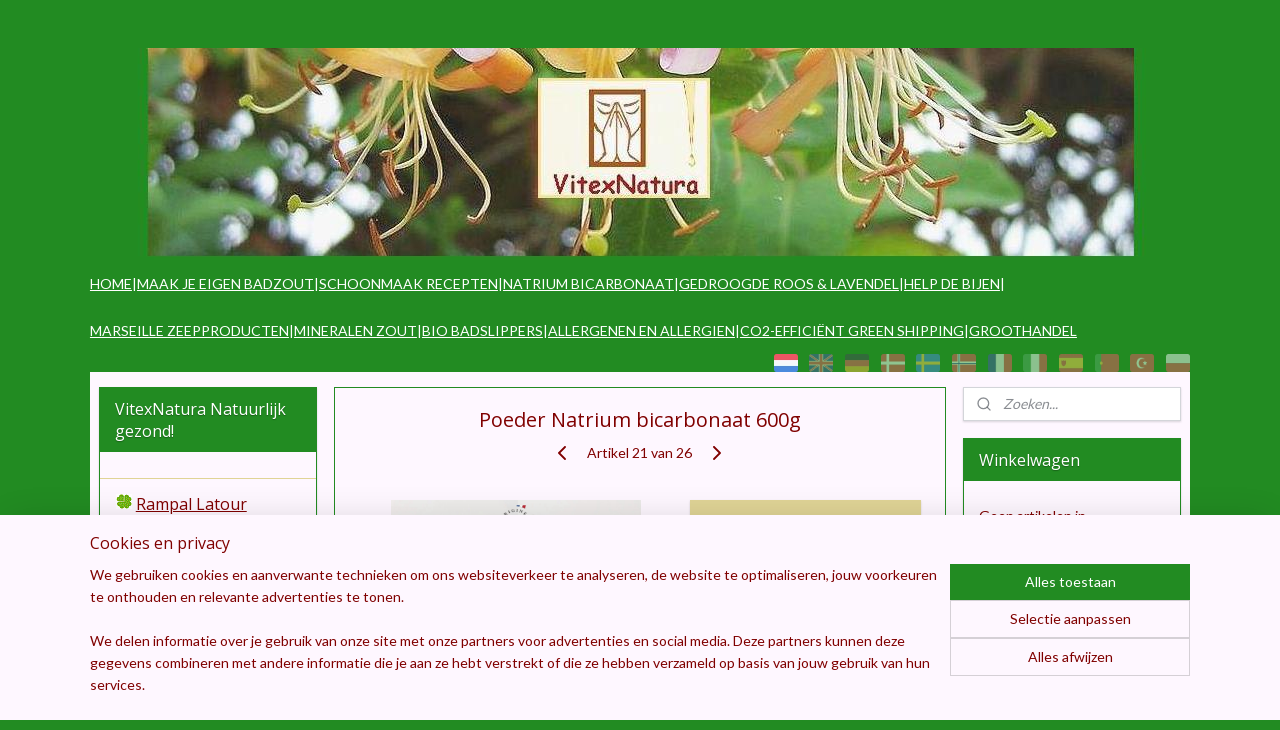

--- FILE ---
content_type: text/html; charset=UTF-8
request_url: https://www.vitexnatura.com/a-73310682/superclair-producten/poeder-natrium-bicarbonaat-600g/
body_size: 23759
content:
<!DOCTYPE html>
<!--[if lt IE 7]>
<html lang="nl"
      class="no-js lt-ie9 lt-ie8 lt-ie7 secure"> <![endif]-->
<!--[if IE 7]>
<html lang="nl"
      class="no-js lt-ie9 lt-ie8 is-ie7 secure"> <![endif]-->
<!--[if IE 8]>
<html lang="nl"
      class="no-js lt-ie9 is-ie8 secure"> <![endif]-->
<!--[if gt IE 8]><!-->
<html lang="nl" class="no-js secure">
<!--<![endif]-->
<head prefix="og: http://ogp.me/ns#">
    <meta http-equiv="Content-Type" content="text/html; charset=UTF-8"/>

    <title>Poeder Natrium bicarbonaat 600g | Superclair producten | VitexNatura Natuurlijk gezond!</title>
    <meta name="robots" content="noarchive"/>
    <meta name="robots" content="index,follow,noodp,noydir"/>
    
    <meta name="verify-v1" content="X1LM7zGc0DalMriuB8HxR4oVx8nx0GwIOdXT9gUF3_Q"/>
        <meta name="google-site-verification" content="X1LM7zGc0DalMriuB8HxR4oVx8nx0GwIOdXT9gUF3_Q"/>
    <meta name="viewport" content="width=device-width, initial-scale=1.0"/>
    <meta name="revisit-after" content="1 days"/>
    <meta name="generator" content="Mijnwebwinkel"/>
    <meta name="web_author" content="https://www.mijnwebwinkel.nl/"/>

    

    <meta property="og:site_name" content="VitexNatura Natuurlijk gezond!"/>

        <meta property="og:title" content="Poeder Natrium bicarbonaat 600g"/>
    <meta property="og:description" content="Extra sterke plantaardige vlekken verwijderaar voor textiel. Bevat geen dierlijke stoffen zoals ossengal, maar heeft het zelfde resultaat."/>
    <meta property="og:type" content="product"/>
    <meta property="og:image" content="https://cdn.myonlinestore.eu/93c1f4a4-6be1-11e9-a722-44a8421b9960/image/cache/article/ed4ba2b39cc9f0b7c9d39141226154d976b2778b.jpg"/>
        <meta property="og:image" content="https://cdn.myonlinestore.eu/93c1f4a4-6be1-11e9-a722-44a8421b9960/image/cache/article/920847ad0959676ab0dfc0aee664f281e0275073.jpg"/>
        <meta property="og:url" content="https://www.vitexnatura.com/a-60619387/bestel-hier-natriumbicarbonaat/poeder-natrium-bicarbonaat-600g/"/>

    <link rel="preload" as="style" href="https://static.myonlinestore.eu/assets/../js/fancybox/jquery.fancybox.css?20260130135555"
          onload="this.onload=null;this.rel='stylesheet'">
    <noscript>
        <link rel="stylesheet" href="https://static.myonlinestore.eu/assets/../js/fancybox/jquery.fancybox.css?20260130135555">
    </noscript>

    <link rel="stylesheet" type="text/css" href="https://asset.myonlinestore.eu/1vjNOP3ZMkWSQSOS0hN8AKkJF1D7O5.css"/>

    <link rel="preload" as="style" href="https://static.myonlinestore.eu/assets/../fonts/fontawesome-6.4.2/css/fontawesome.min.css?20260130135555"
          onload="this.onload=null;this.rel='stylesheet'">
    <link rel="preload" as="style" href="https://static.myonlinestore.eu/assets/../fonts/fontawesome-6.4.2/css/solid.min.css?20260130135555"
          onload="this.onload=null;this.rel='stylesheet'">
    <link rel="preload" as="style" href="https://static.myonlinestore.eu/assets/../fonts/fontawesome-6.4.2/css/brands.min.css?20260130135555"
          onload="this.onload=null;this.rel='stylesheet'">
    <link rel="preload" as="style" href="https://static.myonlinestore.eu/assets/../fonts/fontawesome-6.4.2/css/v4-shims.min.css?20260130135555"
          onload="this.onload=null;this.rel='stylesheet'">
    <noscript>
        <link rel="stylesheet" href="https://static.myonlinestore.eu/assets/../fonts/font-awesome-4.1.0/css/font-awesome.4.1.0.min.css?20260130135555">
    </noscript>

    <link rel="preconnect" href="https://static.myonlinestore.eu/" crossorigin />
    <link rel="dns-prefetch" href="https://static.myonlinestore.eu/" />
    <link rel="preconnect" href="https://cdn.myonlinestore.eu" crossorigin />
    <link rel="dns-prefetch" href="https://cdn.myonlinestore.eu" />

    <script type="text/javascript" src="https://static.myonlinestore.eu/assets/../js/modernizr.js?20260130135555"></script>
        
    <link rel="canonical" href="https://www.vitexnatura.com/a-60619387/bestel-hier-natriumbicarbonaat/poeder-natrium-bicarbonaat-600g/"/>
    <link rel="icon" type="image/x-icon" href="https://cdn.myonlinestore.eu/93c1f4a4-6be1-11e9-a722-44a8421b9960/favicon.ico?t=1769675526"
              />
    <link rel="icon" type="image/png" href="https://cdn.myonlinestore.eu/93c1f4a4-6be1-11e9-a722-44a8421b9960/favicon.png?t=1769675526"
              />
    <script>
        var _rollbarConfig = {
        accessToken: 'd57a2075769e4401ab611d78421f1c89',
        captureUncaught: false,
        captureUnhandledRejections: false,
        verbose: false,
        payload: {
            environment: 'prod',
            person: {
                id: 18698,
            },
            ignoredMessages: [
                'request aborted',
                'network error',
                'timeout'
            ]
        },
        reportLevel: 'error'
    };
    // Rollbar Snippet
    !function(r){var e={};function o(n){if(e[n])return e[n].exports;var t=e[n]={i:n,l:!1,exports:{}};return r[n].call(t.exports,t,t.exports,o),t.l=!0,t.exports}o.m=r,o.c=e,o.d=function(r,e,n){o.o(r,e)||Object.defineProperty(r,e,{enumerable:!0,get:n})},o.r=function(r){"undefined"!=typeof Symbol&&Symbol.toStringTag&&Object.defineProperty(r,Symbol.toStringTag,{value:"Module"}),Object.defineProperty(r,"__esModule",{value:!0})},o.t=function(r,e){if(1&e&&(r=o(r)),8&e)return r;if(4&e&&"object"==typeof r&&r&&r.__esModule)return r;var n=Object.create(null);if(o.r(n),Object.defineProperty(n,"default",{enumerable:!0,value:r}),2&e&&"string"!=typeof r)for(var t in r)o.d(n,t,function(e){return r[e]}.bind(null,t));return n},o.n=function(r){var e=r&&r.__esModule?function(){return r.default}:function(){return r};return o.d(e,"a",e),e},o.o=function(r,e){return Object.prototype.hasOwnProperty.call(r,e)},o.p="",o(o.s=0)}([function(r,e,o){var n=o(1),t=o(4);_rollbarConfig=_rollbarConfig||{},_rollbarConfig.rollbarJsUrl=_rollbarConfig.rollbarJsUrl||"https://cdnjs.cloudflare.com/ajax/libs/rollbar.js/2.14.4/rollbar.min.js",_rollbarConfig.async=void 0===_rollbarConfig.async||_rollbarConfig.async;var a=n.setupShim(window,_rollbarConfig),l=t(_rollbarConfig);window.rollbar=n.Rollbar,a.loadFull(window,document,!_rollbarConfig.async,_rollbarConfig,l)},function(r,e,o){var n=o(2);function t(r){return function(){try{return r.apply(this,arguments)}catch(r){try{console.error("[Rollbar]: Internal error",r)}catch(r){}}}}var a=0;function l(r,e){this.options=r,this._rollbarOldOnError=null;var o=a++;this.shimId=function(){return o},"undefined"!=typeof window&&window._rollbarShims&&(window._rollbarShims[o]={handler:e,messages:[]})}var i=o(3),s=function(r,e){return new l(r,e)},d=function(r){return new i(s,r)};function c(r){return t(function(){var e=Array.prototype.slice.call(arguments,0),o={shim:this,method:r,args:e,ts:new Date};window._rollbarShims[this.shimId()].messages.push(o)})}l.prototype.loadFull=function(r,e,o,n,a){var l=!1,i=e.createElement("script"),s=e.getElementsByTagName("script")[0],d=s.parentNode;i.crossOrigin="",i.src=n.rollbarJsUrl,o||(i.async=!0),i.onload=i.onreadystatechange=t(function(){if(!(l||this.readyState&&"loaded"!==this.readyState&&"complete"!==this.readyState)){i.onload=i.onreadystatechange=null;try{d.removeChild(i)}catch(r){}l=!0,function(){var e;if(void 0===r._rollbarDidLoad){e=new Error("rollbar.js did not load");for(var o,n,t,l,i=0;o=r._rollbarShims[i++];)for(o=o.messages||[];n=o.shift();)for(t=n.args||[],i=0;i<t.length;++i)if("function"==typeof(l=t[i])){l(e);break}}"function"==typeof a&&a(e)}()}}),d.insertBefore(i,s)},l.prototype.wrap=function(r,e,o){try{var n;if(n="function"==typeof e?e:function(){return e||{}},"function"!=typeof r)return r;if(r._isWrap)return r;if(!r._rollbar_wrapped&&(r._rollbar_wrapped=function(){o&&"function"==typeof o&&o.apply(this,arguments);try{return r.apply(this,arguments)}catch(o){var e=o;throw e&&("string"==typeof e&&(e=new String(e)),e._rollbarContext=n()||{},e._rollbarContext._wrappedSource=r.toString(),window._rollbarWrappedError=e),e}},r._rollbar_wrapped._isWrap=!0,r.hasOwnProperty))for(var t in r)r.hasOwnProperty(t)&&(r._rollbar_wrapped[t]=r[t]);return r._rollbar_wrapped}catch(e){return r}};for(var p="log,debug,info,warn,warning,error,critical,global,configure,handleUncaughtException,handleAnonymousErrors,handleUnhandledRejection,captureEvent,captureDomContentLoaded,captureLoad".split(","),u=0;u<p.length;++u)l.prototype[p[u]]=c(p[u]);r.exports={setupShim:function(r,e){if(r){var o=e.globalAlias||"Rollbar";if("object"==typeof r[o])return r[o];r._rollbarShims={},r._rollbarWrappedError=null;var a=new d(e);return t(function(){e.captureUncaught&&(a._rollbarOldOnError=r.onerror,n.captureUncaughtExceptions(r,a,!0),e.wrapGlobalEventHandlers&&n.wrapGlobals(r,a,!0)),e.captureUnhandledRejections&&n.captureUnhandledRejections(r,a,!0);var t=e.autoInstrument;return!1!==e.enabled&&(void 0===t||!0===t||"object"==typeof t&&t.network)&&r.addEventListener&&(r.addEventListener("load",a.captureLoad.bind(a)),r.addEventListener("DOMContentLoaded",a.captureDomContentLoaded.bind(a))),r[o]=a,a})()}},Rollbar:d}},function(r,e){function o(r,e,o){if(e.hasOwnProperty&&e.hasOwnProperty("addEventListener")){for(var n=e.addEventListener;n._rollbarOldAdd&&n.belongsToShim;)n=n._rollbarOldAdd;var t=function(e,o,t){n.call(this,e,r.wrap(o),t)};t._rollbarOldAdd=n,t.belongsToShim=o,e.addEventListener=t;for(var a=e.removeEventListener;a._rollbarOldRemove&&a.belongsToShim;)a=a._rollbarOldRemove;var l=function(r,e,o){a.call(this,r,e&&e._rollbar_wrapped||e,o)};l._rollbarOldRemove=a,l.belongsToShim=o,e.removeEventListener=l}}r.exports={captureUncaughtExceptions:function(r,e,o){if(r){var n;if("function"==typeof e._rollbarOldOnError)n=e._rollbarOldOnError;else if(r.onerror){for(n=r.onerror;n._rollbarOldOnError;)n=n._rollbarOldOnError;e._rollbarOldOnError=n}e.handleAnonymousErrors();var t=function(){var o=Array.prototype.slice.call(arguments,0);!function(r,e,o,n){r._rollbarWrappedError&&(n[4]||(n[4]=r._rollbarWrappedError),n[5]||(n[5]=r._rollbarWrappedError._rollbarContext),r._rollbarWrappedError=null);var t=e.handleUncaughtException.apply(e,n);o&&o.apply(r,n),"anonymous"===t&&(e.anonymousErrorsPending+=1)}(r,e,n,o)};o&&(t._rollbarOldOnError=n),r.onerror=t}},captureUnhandledRejections:function(r,e,o){if(r){"function"==typeof r._rollbarURH&&r._rollbarURH.belongsToShim&&r.removeEventListener("unhandledrejection",r._rollbarURH);var n=function(r){var o,n,t;try{o=r.reason}catch(r){o=void 0}try{n=r.promise}catch(r){n="[unhandledrejection] error getting `promise` from event"}try{t=r.detail,!o&&t&&(o=t.reason,n=t.promise)}catch(r){}o||(o="[unhandledrejection] error getting `reason` from event"),e&&e.handleUnhandledRejection&&e.handleUnhandledRejection(o,n)};n.belongsToShim=o,r._rollbarURH=n,r.addEventListener("unhandledrejection",n)}},wrapGlobals:function(r,e,n){if(r){var t,a,l="EventTarget,Window,Node,ApplicationCache,AudioTrackList,ChannelMergerNode,CryptoOperation,EventSource,FileReader,HTMLUnknownElement,IDBDatabase,IDBRequest,IDBTransaction,KeyOperation,MediaController,MessagePort,ModalWindow,Notification,SVGElementInstance,Screen,TextTrack,TextTrackCue,TextTrackList,WebSocket,WebSocketWorker,Worker,XMLHttpRequest,XMLHttpRequestEventTarget,XMLHttpRequestUpload".split(",");for(t=0;t<l.length;++t)r[a=l[t]]&&r[a].prototype&&o(e,r[a].prototype,n)}}}},function(r,e){function o(r,e){this.impl=r(e,this),this.options=e,function(r){for(var e=function(r){return function(){var e=Array.prototype.slice.call(arguments,0);if(this.impl[r])return this.impl[r].apply(this.impl,e)}},o="log,debug,info,warn,warning,error,critical,global,configure,handleUncaughtException,handleAnonymousErrors,handleUnhandledRejection,_createItem,wrap,loadFull,shimId,captureEvent,captureDomContentLoaded,captureLoad".split(","),n=0;n<o.length;n++)r[o[n]]=e(o[n])}(o.prototype)}o.prototype._swapAndProcessMessages=function(r,e){var o,n,t;for(this.impl=r(this.options);o=e.shift();)n=o.method,t=o.args,this[n]&&"function"==typeof this[n]&&("captureDomContentLoaded"===n||"captureLoad"===n?this[n].apply(this,[t[0],o.ts]):this[n].apply(this,t));return this},r.exports=o},function(r,e){r.exports=function(r){return function(e){if(!e&&!window._rollbarInitialized){for(var o,n,t=(r=r||{}).globalAlias||"Rollbar",a=window.rollbar,l=function(r){return new a(r)},i=0;o=window._rollbarShims[i++];)n||(n=o.handler),o.handler._swapAndProcessMessages(l,o.messages);window[t]=n,window._rollbarInitialized=!0}}}}]);
    // End Rollbar Snippet
    </script>
    <script defer type="text/javascript" src="https://static.myonlinestore.eu/assets/../js/jquery.min.js?20260130135555"></script><script defer type="text/javascript" src="https://static.myonlinestore.eu/assets/../js/mww/shop.js?20260130135555"></script><script defer type="text/javascript" src="https://static.myonlinestore.eu/assets/../js/mww/shop/category.js?20260130135555"></script><script defer type="text/javascript" src="https://static.myonlinestore.eu/assets/../js/fancybox/jquery.fancybox.pack.js?20260130135555"></script><script defer type="text/javascript" src="https://static.myonlinestore.eu/assets/../js/fancybox/jquery.fancybox-thumbs.js?20260130135555"></script><script defer type="text/javascript" src="https://static.myonlinestore.eu/assets/../js/mww/image.js?20260130135555"></script><script defer type="text/javascript" src="https://static.myonlinestore.eu/assets/../js/mww/shop/article.js?20260130135555"></script><script defer type="text/javascript" src="https://static.myonlinestore.eu/assets/../js/mww/product/product.js?20260130135555"></script><script defer type="text/javascript" src="https://static.myonlinestore.eu/assets/../js/mww/product/product.configurator.js?20260130135555"></script><script defer type="text/javascript"
                src="https://static.myonlinestore.eu/assets/../js/mww/product/product.configurator.validator.js?20260130135555"></script><script defer type="text/javascript" src="https://static.myonlinestore.eu/assets/../js/mww/product/product.main.js?20260130135555"></script><script defer type="text/javascript" src="https://static.myonlinestore.eu/assets/../js/mww/navigation.js?20260130135555"></script><script defer type="text/javascript" src="https://static.myonlinestore.eu/assets/../js/delay.js?20260130135555"></script><script defer type="text/javascript" src="https://static.myonlinestore.eu/assets/../js/mww/ajax.js?20260130135555"></script><script defer type="text/javascript" src="https://static.myonlinestore.eu/assets/../js/foundation/foundation.min.js?20260130135555"></script><script defer type="text/javascript" src="https://static.myonlinestore.eu/assets/../js/foundation/foundation/foundation.topbar.js?20260130135555"></script><script defer type="text/javascript" src="https://static.myonlinestore.eu/assets/../js/foundation/foundation/foundation.tooltip.js?20260130135555"></script><script defer type="text/javascript" src="https://static.myonlinestore.eu/assets/../js/mww/deferred.js?20260130135555"></script>
        <script src="https://static.myonlinestore.eu/assets/webpack/bootstrapper.ce10832e.js"></script>
    
    <script src="https://static.myonlinestore.eu/assets/webpack/vendor.85ea91e8.js" defer></script><script src="https://static.myonlinestore.eu/assets/webpack/main.c5872b2c.js" defer></script>
    
    <script src="https://static.myonlinestore.eu/assets/webpack/webcomponents.377dc92a.js" defer></script>
    
    <script src="https://static.myonlinestore.eu/assets/webpack/render.8395a26c.js" defer></script>

    <script>
        window.bootstrapper.add(new Strap('marketingScripts', []));
    </script>
        <script>
  window.dataLayer = window.dataLayer || [];

  function gtag() {
    dataLayer.push(arguments);
  }

    gtag(
    "consent",
    "default",
    {
      "ad_storage": "denied",
      "ad_user_data": "denied",
      "ad_personalization": "denied",
      "analytics_storage": "denied",
      "security_storage": "granted",
      "personalization_storage": "denied",
      "functionality_storage": "denied",
    }
  );

  gtag("js", new Date());
  gtag("config", 'G-HSRC51ENF9', { "groups": "myonlinestore" });gtag("config", 'G-WXGDCFG1RK');</script>
<script async src="https://www.googletagmanager.com/gtag/js?id=G-HSRC51ENF9"></script>
        <script>
        
    </script>
        
<script>
    var marketingStrapId = 'marketingScripts'
    var marketingScripts = window.bootstrapper.use(marketingStrapId);

    if (marketingScripts === null) {
        marketingScripts = [];
    }

        marketingScripts.push({
        inline: `!function (f, b, e, v, n, t, s) {
        if (f.fbq) return;
        n = f.fbq = function () {
            n.callMethod ?
                n.callMethod.apply(n, arguments) : n.queue.push(arguments)
        };
        if (!f._fbq) f._fbq = n;
        n.push = n;
        n.loaded = !0;
        n.version = '2.0';
        n.agent = 'plmyonlinestore';
        n.queue = [];
        t = b.createElement(e);
        t.async = !0;
    t.src = v;
    s = b.getElementsByTagName(e)[0];
    s.parentNode.insertBefore(t, s)
    }(window, document, 'script', 'https://connect.facebook.net/en_US/fbevents.js');

    fbq('init', '456574758062704');
    fbq('track', 'PageView');
    `,
    });
    
    window.bootstrapper.update(new Strap(marketingStrapId, marketingScripts));
</script>
    <noscript>
        <style>ul.products li {
                opacity: 1 !important;
            }</style>
    </noscript>

            <script>
                (function (w, d, s, l, i) {
            w[l] = w[l] || [];
            w[l].push({
                'gtm.start':
                    new Date().getTime(), event: 'gtm.js'
            });
            var f = d.getElementsByTagName(s)[0],
                j = d.createElement(s), dl = l != 'dataLayer' ? '&l=' + l : '';
            j.async = true;
            j.src =
                'https://www.googletagmanager.com/gtm.js?id=' + i + dl;
            f.parentNode.insertBefore(j, f);
        })(window, document, 'script', 'dataLayer', 'GTM-MSQ3L6L');
                (function (w, d, s, l, i) {
            w[l] = w[l] || [];
            w[l].push({
                'gtm.start':
                    new Date().getTime(), event: 'gtm.js'
            });
            var f = d.getElementsByTagName(s)[0],
                j = d.createElement(s), dl = l != 'dataLayer' ? '&l=' + l : '';
            j.async = true;
            j.src =
                'https://www.googletagmanager.com/gtm.js?id=' + i + dl;
            f.parentNode.insertBefore(j, f);
        })(window, document, 'script', 'dataLayer', 'GTM-595SDMG');
            </script>

</head>
<body    class="lang-nl_NL layout-width-1100 threeColumn">

    <noscript>
                    <iframe src="https://www.googletagmanager.com/ns.html?id=GTM-MSQ3L6L" height="0" width="0"
                    style="display:none;visibility:hidden"></iframe>
                    <iframe src="https://www.googletagmanager.com/ns.html?id=GTM-595SDMG" height="0" width="0"
                    style="display:none;visibility:hidden"></iframe>
            </noscript>


<header>
    <a tabindex="0" id="skip-link" class="button screen-reader-text" href="#content">Spring naar de hoofdtekst</a>
</header>


<div id="react_element__filter"></div>

<div class="site-container">
    <div class="inner-wrap">
                    <nav class="tab-bar mobile-navigation custom-topbar ">
    <section class="left-button" style="display: none;">
        <a class="mobile-nav-button"
           href="#" data-react-trigger="mobile-navigation-toggle">
                <div   
    aria-hidden role="img"
    class="icon icon--sf-menu
        "
    >
    <svg><use xlink:href="#sf-menu"></use></svg>
    </div>
&#160;
                <span>Menu</span>        </a>
    </section>
    <section class="title-section">
        <span class="title">VitexNatura Natuurlijk gezond!</span>
    </section>
    <section class="right-button">

                                    
        <a href="/cart/" class="cart-icon hidden">
                <div   
    aria-hidden role="img"
    class="icon icon--sf-shopping-cart
        "
    >
    <svg><use xlink:href="#sf-shopping-cart"></use></svg>
    </div>
            <span class="cart-count" style="display: none"></span>
        </a>
    </section>
</nav>
        
        
        <div class="bg-container custom-css-container"             data-active-language="nl"
            data-current-date="31-01-2026"
            data-category-id="unknown"
            data-article-id="46245532"
            data-article-category-id="6472692"
            data-article-name="Poeder Natrium bicarbonaat 600g"
        >
            <noscript class="no-js-message">
                <div class="inner">
                    Javascript is uitgeschakeld.


Zonder Javascript is het niet mogelijk bestellingen te plaatsen in deze webwinkel en zijn een aantal functionaliteiten niet beschikbaar.
                </div>
            </noscript>

            <div id="header">
                <div id="react_root"><!-- --></div>
                <div
                    class="header-bar-top">
                                                
<div class="row header-bar-inner" data-bar-position="top" data-options="sticky_on: large; is_hover: true; scrolltop: true;" data-topbar>
    <section class="top-bar-section">
            </section>
</div>

                                    </div>

                



<sf-header-image
    class="web-component"
    header-element-height="212px"
    align="center"
    store-name="VitexNatura Natuurlijk gezond!"
    store-url="https://www.vitexnatura.com/"
    background-image-url="https://cdn.myonlinestore.eu/93c1f4a4-6be1-11e9-a722-44a8421b9960/nl_NL_image_header_4.jpg?t=1769675526"
    mobile-background-image-url=""
    logo-custom-width=""
    logo-custom-height=""
    page-column-width="1100"
    style="
        height: 212px;

        --background-color: #228B22;
        --background-height: 212px;
        --background-aspect-ratio: 5.188679245283;
        --scaling-background-aspect-ratio: 5.188679245283;
        --mobile-background-height: 0px;
        --mobile-background-aspect-ratio: 1;
        --color: #800000;
        --logo-custom-width: auto;
        --logo-custom-height: auto;
        --logo-aspect-ratio: 1
        ">
    </sf-header-image>
                <div class="header-bar-bottom">
                                                
<div class="row header-bar-inner" data-bar-position="header" data-options="sticky_on: large; is_hover: true; scrolltop: true;" data-topbar>
    <section class="top-bar-section">
                                    <div class="module-container shortcuts align-left">
                    <div class="module moduleShortcuts">
                    <a href="/c-5392821/bestel-hier-marseille-zeep-producten/" class="header_link"
                                >HOME</a>
         <span class="header_link">|</span>                    <a href="/c-6997388/maak-je-eigen-badzout/" class="header_link"
                                >MAAK JE EIGEN BADZOUT</a>
         <span class="header_link">|</span>                    <a href="/c-6479967/schoonmaak-recepten/" class="header_link"
                                >SCHOONMAAK RECEPTEN</a>
         <span class="header_link">|</span>                    <a href="/c-5336149/bestel-hier-natriumbicarbonaat/" class="header_link"
                                >NATRIUM BICARBONAAT </a>
         <span class="header_link">|</span>                    <a href="/c-6997391/bestel-hier-gedroogde-lavendel-en-rozen-knopjes/" class="header_link"
                                >GEDROOGDE ROOS &amp; LAVENDEL </a>
         <span class="header_link">|</span>                    <a href="http://www.bijenlint-shop.nl/" class="header_link"
                            target="_blank"
                                >HELP DE BIJEN</a>
         <span class="header_link">|</span>                    <a href="/c-5392821/bestel-hier-marseille-zeep-producten/" class="header_link"
                                >MARSEILLE ZEEPPRODUCTEN</a>
         <span class="header_link">|</span>                    <a href="/c-6998123/bestel-hier-anatolie-zout/" class="header_link"
                                >MINERALEN ZOUT</a>
         <span class="header_link">|</span>                    <a href="/c-5917880/bestel-hier-linnen-badslippers-100-biologisch/" class="header_link"
                                >BIO BADSLIPPERS</a>
         <span class="header_link">|</span>                    <a href="/c-5678881/zepen-etherische-olien-allergenen-en-allergien/" class="header_link"
                                >ALLERGENEN EN ALLERGIEN</a>
         <span class="header_link">|</span>                    <a href="https://www.dhlecommerce.nl/nl" class="header_link"
                            target="_blank"
                                >CO2-EFFICIËNT GREEN SHIPPING</a>
         <span class="header_link">|</span>                    <a href="https://www.vitexnatura-wholesale.com/" class="header_link"
                            target="_blank"
                                >GROOTHANDEL</a>
            </div>

                </div>
                                                <div class="module-container languageswitch align-right">
                        <script type="text/javascript">
      window.bootstrapper.add(new Strap('mobileNavigationLanguageSelection', {
          title: "Taalkeuze",
          items: [
                                                                      {
                  url: "https:\/\/www.vitexnatura.com\/a-73310682\/superclair-producten\/poeder-natrium-bicarbonaat-600g\/",
                  flag: "https:\/\/static.myonlinestore.eu\/assets\/bundles\/app\/images\/flags\/flag-nl.png?20260130135555",
                  label: "Nederlands",
                  current: true
              },                                                                                  {
                  url: "https:\/\/www.marseillesoapflakes.com\/a-73310682\/superclair-products-cleaning-products\/powder-sodium-bicarbonate-1x600g\/",
                  flag: "https:\/\/static.myonlinestore.eu\/assets\/bundles\/app\/images\/flags\/flag-gb.png?20260130135555",
                  label: "English",
                  current: false
              },                                                                                  {
                  url: "https:\/\/marseilleseifenflocken.de\/a-73310682\/superclair-reinigungsprodukte\/pulver-natriumbicarbonat-1x600g\/",
                  flag: "https:\/\/static.myonlinestore.eu\/assets\/bundles\/app\/images\/flags\/flag-de.png?20260130135555",
                  label: "Deutsch",
                  current: false
              },                                                                                  {
                  url: "https:\/\/www.vitexnatura.com\/da_DK\/a-73310682\/superclair-produkter-rengoeringsmidler\/pulver-natriumbicarbonat-1x600g\/",
                  flag: "https:\/\/static.myonlinestore.eu\/assets\/bundles\/app\/images\/flags\/flag-dk.png?20260130135555",
                  label: "Dansk",
                  current: false
              },                                                                                  {
                  url: "https:\/\/www.vitexnatura.com\/sv_SE\/a-73310682\/superclair-produkter-rengoeringsmedel\/pulver-natriumbikarbonat-1x600g\/",
                  flag: "https:\/\/static.myonlinestore.eu\/assets\/bundles\/app\/images\/flags\/flag-se.png?20260130135555",
                  label: "Svenska",
                  current: false
              },                                                                                  {
                  url: "https:\/\/www.vitexnatura.com\/no_NO\/a-73310682\/superclair-produkter-rengoeringsmidler\/pulver-natriumbikarbonat-1x600g\/",
                  flag: "https:\/\/static.myonlinestore.eu\/assets\/bundles\/app\/images\/flags\/flag-no.png?20260130135555",
                  label: "Norsk",
                  current: false
              },                                                                                  {
                  url: "https:\/\/www.vitexnatura.com\/fr_FR\/a-73310682\/superclair-produits-de-nettoyage\/poudre-de-bicarbonate-de-sodium-1-x-600g\/",
                  flag: "https:\/\/static.myonlinestore.eu\/assets\/bundles\/app\/images\/flags\/flag-fr.png?20260130135555",
                  label: "Fran\u00e7ais",
                  current: false
              },                                                                                  {
                  url: "https:\/\/www.vitexnatura.com\/it_IT\/a-73310682\/superclair-prodotti-per-la-pulizia\/bicarbonato-di-sodio-in-polvere-1x600g\/",
                  flag: "https:\/\/static.myonlinestore.eu\/assets\/bundles\/app\/images\/flags\/flag-it.png?20260130135555",
                  label: "Italiano",
                  current: false
              },                                                                                  {
                  url: "https:\/\/www.vitexnatura.com\/es_ES\/a-73310682\/superclair-productos-de-limpieza\/polvo-bicarbonato-de-sodio-1x600g\/",
                  flag: "https:\/\/static.myonlinestore.eu\/assets\/bundles\/app\/images\/flags\/flag-es.png?20260130135555",
                  label: "Espa\u00f1ol",
                  current: false
              },                                                                                  {
                  url: "https:\/\/www.vitexnatura.com\/pt_PT\/a-73310682\/superclair-produtos-de-limpeza\/bicarbonato-de-sodio-em-po-1x600g\/",
                  flag: "https:\/\/static.myonlinestore.eu\/assets\/bundles\/app\/images\/flags\/flag-pt.png?20260130135555",
                  label: "Portugu\u00eas",
                  current: false
              },                                                                                  {
                  url: "https:\/\/www.vitexnatura.com\/tr_TR\/a-73310682\/superclair-ueruenleri-temizlik-ueruenleri\/toz-sodyum-bikarbonat-1x600g\/",
                  flag: "https:\/\/static.myonlinestore.eu\/assets\/bundles\/app\/images\/flags\/flag-tr.png?20260130135555",
                  label: "T\u00fcrk\u00e7e",
                  current: false
              },                                                                                  {
                  url: "https:\/\/www.vitexnatura.com\/pl_PL\/a-73310682\/superclair-produkty-srodki-czyszczace\/proszek-wodoroweglan-sodu-1x600g\/",
                  flag: "https:\/\/static.myonlinestore.eu\/assets\/bundles\/app\/images\/flags\/flag-pl.png?20260130135555",
                  label: "Polski",
                  current: false
              }                                    ]
      }));
    </script>
    <div class="language-selector">
                                    <div class="flags">
                                    
                                            <strong class="active">
                            <img class="flag" src="https://static.myonlinestore.eu/assets/bundles/app/images/flags/flag-nl.png?20260130135555" alt="Nederlands"/>
                            <span>Nederlands</span>
                        </strong>
                                                        
                                            <a href="https://www.marseillesoapflakes.com/a-73310682/superclair-products-cleaning-products/powder-sodium-bicarbonate-1x600g/">
                            <img class="flag" src="https://static.myonlinestore.eu/assets/bundles/app/images/flags/flag-gb.png?20260130135555" alt="English"/>
                            <span>English</span>
                        </a>
                                                        
                                            <a href="https://marseilleseifenflocken.de/a-73310682/superclair-reinigungsprodukte/pulver-natriumbicarbonat-1x600g/">
                            <img class="flag" src="https://static.myonlinestore.eu/assets/bundles/app/images/flags/flag-de.png?20260130135555" alt="Deutsch"/>
                            <span>Deutsch</span>
                        </a>
                                                        
                                            <a href="https://www.vitexnatura.com/da_DK/a-73310682/superclair-produkter-rengoeringsmidler/pulver-natriumbicarbonat-1x600g/">
                            <img class="flag" src="https://static.myonlinestore.eu/assets/bundles/app/images/flags/flag-dk.png?20260130135555" alt="Dansk"/>
                            <span>Dansk</span>
                        </a>
                                                        
                                            <a href="https://www.vitexnatura.com/sv_SE/a-73310682/superclair-produkter-rengoeringsmedel/pulver-natriumbikarbonat-1x600g/">
                            <img class="flag" src="https://static.myonlinestore.eu/assets/bundles/app/images/flags/flag-se.png?20260130135555" alt="Svenska"/>
                            <span>Svenska</span>
                        </a>
                                                        
                                            <a href="https://www.vitexnatura.com/no_NO/a-73310682/superclair-produkter-rengoeringsmidler/pulver-natriumbikarbonat-1x600g/">
                            <img class="flag" src="https://static.myonlinestore.eu/assets/bundles/app/images/flags/flag-no.png?20260130135555" alt="Norsk"/>
                            <span>Norsk</span>
                        </a>
                                                        
                                            <a href="https://www.vitexnatura.com/fr_FR/a-73310682/superclair-produits-de-nettoyage/poudre-de-bicarbonate-de-sodium-1-x-600g/">
                            <img class="flag" src="https://static.myonlinestore.eu/assets/bundles/app/images/flags/flag-fr.png?20260130135555" alt="Français"/>
                            <span>Français</span>
                        </a>
                                                        
                                            <a href="https://www.vitexnatura.com/it_IT/a-73310682/superclair-prodotti-per-la-pulizia/bicarbonato-di-sodio-in-polvere-1x600g/">
                            <img class="flag" src="https://static.myonlinestore.eu/assets/bundles/app/images/flags/flag-it.png?20260130135555" alt="Italiano"/>
                            <span>Italiano</span>
                        </a>
                                                        
                                            <a href="https://www.vitexnatura.com/es_ES/a-73310682/superclair-productos-de-limpieza/polvo-bicarbonato-de-sodio-1x600g/">
                            <img class="flag" src="https://static.myonlinestore.eu/assets/bundles/app/images/flags/flag-es.png?20260130135555" alt="Español"/>
                            <span>Español</span>
                        </a>
                                                        
                                            <a href="https://www.vitexnatura.com/pt_PT/a-73310682/superclair-produtos-de-limpeza/bicarbonato-de-sodio-em-po-1x600g/">
                            <img class="flag" src="https://static.myonlinestore.eu/assets/bundles/app/images/flags/flag-pt.png?20260130135555" alt="Português"/>
                            <span>Português</span>
                        </a>
                                                        
                                            <a href="https://www.vitexnatura.com/tr_TR/a-73310682/superclair-ueruenleri-temizlik-ueruenleri/toz-sodyum-bikarbonat-1x600g/">
                            <img class="flag" src="https://static.myonlinestore.eu/assets/bundles/app/images/flags/flag-tr.png?20260130135555" alt="Türkçe"/>
                            <span>Türkçe</span>
                        </a>
                                                        
                                            <a href="https://www.vitexnatura.com/pl_PL/a-73310682/superclair-produkty-srodki-czyszczace/proszek-wodoroweglan-sodu-1x600g/">
                            <img class="flag" src="https://static.myonlinestore.eu/assets/bundles/app/images/flags/flag-pl.png?20260130135555" alt="Polski"/>
                            <span>Polski</span>
                        </a>
                                                </div>
            </div>

                </div>
                        </section>
</div>

                                    </div>
            </div>

            
            
            <div id="content" class="columncount-3">
                <div class="row">
                                                                                            <div class="columns large-8 medium-14 large-push-3" id="centercolumn">
    
    
                                    <script>
        window.bootstrapper.add(new Strap('product', {
            id: '46245532',
            name: 'Poeder Natrium bicarbonaat 600g',
            value: '3.950000',
            currency: 'EUR'
        }));

        var marketingStrapId = 'marketingScripts'
        var marketingScripts = window.bootstrapper.use(marketingStrapId);

        if (marketingScripts === null) {
            marketingScripts = [];
        }

        marketingScripts.push({
            inline: `if (typeof window.fbq === 'function') {
                window.fbq('track', 'ViewContent', {
                    content_name: "Poeder Natrium bicarbonaat 600g",
                    content_ids: ["46245532"],
                    content_type: "product"
                });
            }`,
        });

        window.bootstrapper.update(new Strap(marketingStrapId, marketingScripts));
    </script>
    <div id="react_element__product-events"><!-- --></div>

    <script type="application/ld+json">
        {"@context":"https:\/\/schema.org","@graph":[{"@type":"Product","name":"Poeder Natrium bicarbonaat 600g","description":"Extra sterke plantaardige vlekken verwijderaar voor textiel. Bevat geen dierlijke stoffen zoals ossengal, maar heeft het zelfde resultaat. Sterk geconcentreerde Marseille Natriumbicarbonaat. Verwijderd vlekken op stoffen, vloerbedekking, gordijnen, handen,\u0026nbsp;vetvlekken, vuil, fruitvlekken, mayonaise, kruiden, wijn, koffie, chocolade, lippenstift, bloed en\u0026nbsp;inkt. Helpt tegen onktuid in de tuin.Deze poeder\u0026nbsp;is direct te gebruiken op lastig te verwijderen vlekken in textiel. Eventueel ook makkelijk\u0026nbsp;toe te voegen aan de wasmachine voor extra krachtig wasresultaat.Ecologische formule: geen conserveermiddel, kleur- of synthetisch parfum. Gemaakt in Marseille. Respecteert de huid en het milieu: de afwezigheid van additief beperkt het risico op allergische reactie en zorgt voor een snelle en volledige biologische afbreekbaarheid. Kan op alle stoffen worden gebruikt.Gebruik:Bestrijk\u0026nbsp;de te behandelen vlek met de poeder\u0026nbsp;en wrijf de poeder\u0026nbsp;goed in. Laat de poeder vervolgens even intrekken en doe het in de wasmachine of op de hand wassen.\u0026nbsp;In dit geval moet het \u0026quot;gestrooid\u0026quot; worden, dat wil zeggen kleine hoeveelheden gieten en het zo gelijkmatig mogelijk verdelen. Bakpoeder wordt gebruikt wanneer er een \u0026quot;contact\u0026quot; -actie moet plaatsvinden:\u0026bull; Om geuren te absorberen (contact tussen de bicarbonaat korrels en de omgevingslucht).\u0026bull; Om oppervlakken te reinigen (het is vaak nodig om de steun - spons of doek - nat te maken om het bakpoeder te laten hechten).\u0026bull; Om allergenen op matrassen, vloerkleden, tapijten te bestrijden.\u0026bull; Bij menging met andere poeders: voor de bereiding van gebak, in mengsel met bijvoorbeeld meel.Let op!\u0026nbsp;Test eerst op een minder zichtbaar deel of het textiel of kledingstuk het poeder\u0026nbsp;goed verdraagt. Buiten bereik van kinderen bewaren!","offers":{"@type":"Offer","availability":"https:\/\/schema.org\/InStock","url":"https:\/\/www.vitexnatura.com\/a-60619387\/bestel-hier-natriumbicarbonaat\/poeder-natrium-bicarbonaat-600g\/","priceSpecification":{"@type":"PriceSpecification","priceCurrency":"EUR","price":"3.95","valueAddedTaxIncluded":true},"@id":"https:\/\/www.vitexnatura.com\/#\/schema\/Offer\/3e3fb84f-bde3-11eb-a98b-0a6e45a98899"},"image":{"@type":"ImageObject","url":"https:\/\/cdn.myonlinestore.eu\/93c1f4a4-6be1-11e9-a722-44a8421b9960\/image\/cache\/article\/ed4ba2b39cc9f0b7c9d39141226154d976b2778b.jpg","contentUrl":"https:\/\/cdn.myonlinestore.eu\/93c1f4a4-6be1-11e9-a722-44a8421b9960\/image\/cache\/article\/ed4ba2b39cc9f0b7c9d39141226154d976b2778b.jpg","@id":"https:\/\/cdn.myonlinestore.eu\/93c1f4a4-6be1-11e9-a722-44a8421b9960\/image\/cache\/article\/ed4ba2b39cc9f0b7c9d39141226154d976b2778b.jpg"},"@id":"https:\/\/www.vitexnatura.com\/#\/schema\/Product\/3e3fb84f-bde3-11eb-a98b-0a6e45a98899"}]}
    </script>
            <div class="article product-page classic">
            <span class="badge-container">
            </span>
            <h1 class="product-title">
        Poeder Natrium bicarbonaat 600g    </h1>
            <span class="sku-container">
            </span>

        
<div class="prev_next-button">
                            <a href="/a-99965961/superclair-producten/zeep-set-handymanzeep-bricoleur-vlekken-zeep-200g-en-vloeibare-handzeep-met-essentiele-citroenolie-voor-tuiniers-300ml/" title="Vorige artikel &#xA;(Zeep set  handymanzeep bricoleur vlekken zeep 200g en vloeibare handzeep met essentiële citroenolie voor tuiniers 300ml)" class="prev_next_article" accesskey="p"><div   
    aria-hidden role="img"
    class="icon icon--sf-chevron-left
        "
            title="{{ language.getText(&#039;previous_article&#039;) }} &amp;#xA;({{ buttons.left.title|raw }})"
    ><svg><use xlink:href="#sf-chevron-left"></use></svg></div></a>        <span>Artikel 21 van 26</span>
            <a href="/a-73310601/superclair-producten/marseille-zeepvlokken-naturel-1kg/" title="Volgende artikel &#xA;(Marseille  zeepvlokken naturel 1kg)" class="prev_next_article" accesskey="n"><div   
    aria-hidden role="img"
    class="icon icon--sf-chevron-right
        "
            title="{{ language.getText(&#039;next_article&#039;) }} &amp;#xA;({{ buttons.right.title|raw }})"
    ><svg><use xlink:href="#sf-chevron-right"></use></svg></div></a>    
    </div>

        <div class="clearfix"></div>

        <div class="row top-container">
                            <div class="left">
            
                            <div class="images">
                                    <div class="large">
                        

<a href="https://cdn.myonlinestore.eu/93c1f4a4-6be1-11e9-a722-44a8421b9960/image/cache/full/ed4ba2b39cc9f0b7c9d39141226154d976b2778b.jpg?20260130135555"
    class="fancybox"
    data-fancybox-type="image"
    data-thumbnail="https://cdn.myonlinestore.eu/93c1f4a4-6be1-11e9-a722-44a8421b9960/image/cache/full/ed4ba2b39cc9f0b7c9d39141226154d976b2778b.jpg?20260130135555"
    rel="fancybox-thumb" title="Poeder Natrium bicarbonaat 600g"
    id="afbeelding1"
    >
                        <img src="https://cdn.myonlinestore.eu/93c1f4a4-6be1-11e9-a722-44a8421b9960/image/cache/full/ed4ba2b39cc9f0b7c9d39141226154d976b2778b.jpg?20260130135555" alt="Poeder&#x20;Natrium&#x20;bicarbonaat&#x20;600g" />
            </a>
                    </div>
                            </div>
                    <ul class="thumbs">
                                                    <li>
                                                

<a href="https://cdn.myonlinestore.eu/93c1f4a4-6be1-11e9-a722-44a8421b9960/image/cache/full/920847ad0959676ab0dfc0aee664f281e0275073.jpg?20260130135555"
    class="fancybox"
    data-fancybox-type="image"
    data-thumbnail="https://cdn.myonlinestore.eu/93c1f4a4-6be1-11e9-a722-44a8421b9960/image/cache/article/920847ad0959676ab0dfc0aee664f281e0275073.jpg?20260130135555"
    rel="fancybox-thumb" title="Poeder Natrium bicarbonaat 600g"
    id="afbeelding2"
    >
                        <img src="https://cdn.myonlinestore.eu/93c1f4a4-6be1-11e9-a722-44a8421b9960/image/cache/article/920847ad0959676ab0dfc0aee664f281e0275073.jpg?20260130135555" alt="Poeder&#x20;Natrium&#x20;bicarbonaat&#x20;600g" />
            </a>
                    </li>
                
                                            </ul>
        
                            </div>
            
                                        <div class="right">
                    <div class="product-options columns">
                        
<div class="js-enable-after-load disabled">
    <div class="article-options" data-article-element="options">
        <div class="row">
            <div class="large-14 columns price-container">
                

    
    <span class="pricetag">
                    <span class="regular">
                    € 3,<sup>95</sup>

            </span>
            </span>

                                                    <small>
                        (inclusief                        btw)
                    </small>
                                            </div>
        </div>

                            
            <form accept-charset="UTF-8" name="add_to_cart"
          method="post" action="" class="legacy" data-optionlist-url="https://www.vitexnatura.com/article/select-articlelist-option/" id="addToCartForm">
            <div class="form-group        ">
    <div class="control-group">
            <div class="control-container   no-errors    ">
                                            </div>
                                </div>
</div>
    
            <input type="hidden"
            id="add_to_cart_category_article_id" name="add_to_cart[category_article_id]" class="form-control"
            value="73310682"                                         data-validator-range="0-0"
                />
        <input type="hidden"
            id="add_to_cart__token" name="add_to_cart[_token]" class="form-control"
            value="70e4cbacc60.KoYzv8gM3lE-LyQKIG7YQ8ho4lVyyUZGWjj56NMD1W4.HO52y79ZiGIGR1ZpESewMYdFmy0guXMEIw2937pBgRpQ9VnX_DSmJFFiVw"                                         data-validator-range="0-0"
                />
        
            <div class="stockinfo">
                                                        
                                        
                                                                    </div>
                                            <div class="form-group">
    <div class="control-group">
                                        <div class="control-container prefix" data-prefix="Aantal">
                <select name="amount" class="form-control">
                                                                                                                                                                                                    <option value="1">1</option>
                                            <option value="2">2</option>
                                            <option value="3">3</option>
                                            <option value="4">4</option>
                                            <option value="5">5</option>
                                            <option value="6">6</option>
                                            <option value="7">7</option>
                                            <option value="8">8</option>
                                            <option value="9">9</option>
                                            <option value="10">10</option>
                                            <option value="11">11</option>
                                            <option value="12">12</option>
                                            <option value="13">13</option>
                                            <option value="14">14</option>
                                    </select>
            </div>
            </div>
    </div>

                                    <input type="hidden" name="ajax_cart" value="true" class="has_ajax_cart"/>
                                <button type="submit" data-testid="add-to-cart-button-enabled" name="add" class="btn buy-button" onclick="if (window.addToCart) window.addToCart({ value: '3.950000', currency: 'EUR' });">Voeg toe aan winkelwagen</button>
                        </form>
        
        
    </div>
</div>
                        <div class="save-button-detail" id="react_element__saveforlater-detail-button" data-product-id="3e3fb84f-bde3-11eb-a98b-0a6e45a98899" data-product-name="Poeder Natrium bicarbonaat 600g" data-analytics-id="46245532" data-value="3.950000" data-currency="EUR"></div>
                    </div>
                </div>
                    </div>

            <a href="/c-6472692/superclair-producten/" onclick="if(window.gotoCategoryFromHistory) {window.gotoCategoryFromHistory(this.href); void(0)}" class="btn tiny">
        Overzicht
   </a>


                    <ul class="product-tabs" style="display: none">
            <li class="active">
                <a href="#" data-tab-id="description">Beschrijving</a>
            </li>
                            <li>
                    <a href="#" data-tab-id="specs">Specificaties</a>
                </li>
                    </ul>
    
        <div class="product-tab row description" data-tab-content="description">
            <div class="rte_content fullwidth">
                                    <p style="text-align:center"><img alt="" width="360" height="115" src="https://cdn.myonlinestore.eu/943d3925-6be1-11e9-a722-44a8421b9960/images/vitex_natura_wholesale_savon_superclair_logo.jpg" style="border:0px solid"></p><p><span style="font-size:medium">Extra sterke plantaardige vlekken verwijderaar voor textiel. Bevat geen dierlijke stoffen zoals ossengal, maar heeft het zelfde resultaat. Sterk geconcentreerde Marseille Natriumbicarbonaat. Verwijderd vlekken op stoffen, vloerbedekking, gordijnen, handen,&nbsp;vetvlekken, vuil, fruitvlekken, mayonaise, kruiden, wijn, koffie, chocolade, lippenstift, bloed en&nbsp;inkt. Helpt tegen onktuid in de tuin.</span></p><p><span style="font-size:medium">Deze poeder&nbsp;is direct te gebruiken op lastig te verwijderen vlekken in textiel. Eventueel ook makkelijk&nbsp;toe te voegen aan de wasmachine voor extra krachtig wasresultaat.</span></p><p><span style="font-size:medium">Ecologische formule: geen conserveermiddel, kleur- of synthetisch parfum. Gemaakt in Marseille. Respecteert de huid en het milieu: de afwezigheid van additief beperkt het risico op allergische reactie en zorgt voor een snelle en volledige biologische afbreekbaarheid. Kan op alle stoffen worden gebruikt.</span></p><p><span style="font-size:medium"><strong>Gebruik</strong>:<br>Bestrijk&nbsp;de te behandelen vlek met de poeder&nbsp;en wrijf de poeder&nbsp;goed in. Laat de poeder vervolgens even intrekken en doe het in de wasmachine of op de hand wassen.&nbsp;</span></p><p><span style="font-size:medium"><span style="font-family:verdana,geneva,sans-serif">In dit geval moet het "gestrooid" worden, dat wil zeggen kleine hoeveelheden gieten en het zo gelijkmatig mogelijk verdelen. Bakpoeder wordt gebruikt wanneer er een "contact" -actie moet plaatsvinden:</span><br><span style="font-family:verdana,geneva,sans-serif">&bull; Om geuren te absorberen (contact tussen de bicarbonaat korrels en de omgevingslucht).</span><br><span style="font-family:verdana,geneva,sans-serif">&bull; Om oppervlakken te reinigen (het is vaak nodig om de steun - spons of doek - nat te maken om het bakpoeder te laten hechten).</span><br><span style="font-family:verdana,geneva,sans-serif">&bull; Om allergenen op matrassen, vloerkleden, tapijten te bestrijden.</span><br><span style="font-family:verdana,geneva,sans-serif">&bull; Bij menging met andere poeders: voor de bereiding van gebak, in mengsel met bijvoorbeeld meel.</span></span></p><p><span style="font-size:medium"><strong>Let op!</strong>&nbsp;Test eerst op een minder zichtbaar deel of het textiel of kledingstuk het poeder&nbsp;goed verdraagt. Buiten bereik van kinderen bewaren!</span></p>
                            </div>
                            
                    </div>
                    <div class="product-tab" data-tab-content="specs">
                <div class="article-specs" style="display: none">
                    <div class="inner">
                            <table class="article-specs" data-article-element="specs">
            </table>
                    </div>
                </div>
            </div>
            </div>

    
            
    </div>
<div class="columns large-3 large-pull-8 medium-7" id="leftcolumn">
            <div class="pane paneColumn paneColumnLeft">
            <div class="block navigation side-menu">
    <h3>VitexNatura Natuurlijk gezond!</h3>
    <ul>    



    
<li class="divider">
            <hr>
    </li>
    




<li class="">
            <a href="https://www.vitexnatura.com/" class="">
            Rampal Latour producten
                    </a>

                                </li>
    




<li class="">
            <a href="https://www.vitexnatura.com/c-5759347/cigale-bio-producten/" class="">
            Cigale Bio producten 
                    </a>

                                </li>
    




<li class="">
            <a href="https://www.vitexnatura.com/c-5759346/la-cigale-producten/" class="">
            La Cigale producten
                    </a>

                                </li>
    


    

<li class="active">
            <a href="https://www.vitexnatura.com/c-6472692/superclair-producten/" class="">
            Superclair producten
                    </a>

                                </li>
    




<li class="">
            <a href="https://www.vitexnatura.com/c-6585633/le-serail-producten/" class="">
            Le Serail producten
                    </a>

                                </li>
    

    


<li class="has-dropdown">
            <a href="https://www.vitexnatura.com/c-7626853/les-parfums-de-grasse-producten/" class="">
            Les parfums de Grasse producten
                    </a>

                                    <ul class="dropdown">
                        




<li class="">
            <a href="https://www.vitexnatura.com/c-7626817/diffusers-en-verstuivers-parfum-d-ambiance/" class="">
            Diffusers en Verstuivers parfum d&#039;ambiance
                    </a>

                                </li>
    




<li class="">
            <a href="https://www.vitexnatura.com/c-7626856/geurkaars-parfum-d-ambiance/" class="">
            Geurkaars parfum d&#039;ambiance 
                    </a>

                                </li>
    




<li class="">
            <a href="https://www.vitexnatura.com/c-7627502/diffuser-met-cbd/" class="">
            Diffuser met CBD
                    </a>

                                </li>
                </ul>
                        </li>
    



    
<li class="divider">
            <hr>
    </li>
    




<li class="">
            <a href="https://www.vitexnatura.com/c-7627812/bestel-hier-cbd-producten-voor-mens-en-dier/" class="">
            Bestel hier: CBD producten voor mens en dier
                    </a>

                                </li>
    

    


<li class="has-dropdown">
            <a href="https://www.vitexnatura.com/c-5392821/bestel-hier-marseille-zeep-producten/" class="">
            Bestel hier: Marseille zeep producten
                    </a>

                                    <ul class="dropdown">
                        

    


<li class="has-dropdown">
            <a href="https://www.vitexnatura.com/c-323394/bestel-hier-zeep-vlokken/" class="">
            Bestel hier: Zeep vlokken
                    </a>

                                    <ul class="dropdown">
                        




<li class="">
            <a href="https://www.vitexnatura.com/c-5427033/bestel-hier-zeepvlokken-zonder-geur/" class="">
            Bestel hier: Zeepvlokken ZONDER geur
                    </a>

                                </li>
    




<li class="">
            <a href="https://www.vitexnatura.com/c-5427042/bestel-hier-zeepvlokken-met-geur/" class="">
            Bestel hier: Zeepvlokken MET geur
                    </a>

                                </li>
                </ul>
                        </li>
    




<li class="">
            <a href="https://www.vitexnatura.com/c-5335863/bestel-hier-marseillezeep-wasmiddel/" class="">
            Bestel hier: Marseillezeep wasmiddel 
                    </a>

                                </li>
    




<li class="">
            <a href="https://www.vitexnatura.com/c-5336194/bestel-hier-zwarte-huishoudzeep/" class="">
            Bestel hier:  Zwarte huishoudzeep
                    </a>

                                </li>
    




<li class="">
            <a href="https://www.vitexnatura.com/c-5150134/bestel-hier-vloeibare-zepen/" class="">
            Bestel hier: Vloeibare zepen
                    </a>

                                </li>
    




<li class="">
            <a href="https://www.vitexnatura.com/c-3969252/bestel-hier-toilet-zeepjes/" class="">
            Bestel hier: Toilet zeepjes
                    </a>

                                </li>
    




<li class="">
            <a href="https://www.vitexnatura.com/c-5336180/bestel-hier-glycerine-zepen/" class="">
            Bestel hier: Glycerine zepen
                    </a>

                                </li>
    




<li class="">
            <a href="https://www.vitexnatura.com/c-5450839/bestel-hier-shampoo-douchegel/" class="">
            Bestel hier: Shampoo Douchegel
                    </a>

                                </li>
    




<li class="">
            <a href="https://www.vitexnatura.com/c-3973024/bestel-hier-douche-badgel/" class="">
            Bestel hier: Douche Badgel
                    </a>

                                </li>
                </ul>
                        </li>
    




<li class="">
            <a href="https://www.vitexnatura.com/c-7520343/bestel-hier-eau-de-cologne-a-l-ancienne/" class="">
            Bestel hier: Eau de Cologne à l&#039;Ancienne​
                    </a>

                                </li>
    




<li class="">
            <a href="https://www.vitexnatura.com/c-5841245/bestel-hier-etherische-olien/" class="">
            Bestel hier: Etherische oliën
                    </a>

                                </li>
    




<li class="">
            <a href="https://www.vitexnatura.com/c-6997391/bestel-hier-gedroogde-lavendel-en-rozen-knopjes/" class="">
            Bestel hier: Gedroogde lavendel en rozen knopjes
                    </a>

                                </li>
    




<li class="">
            <a href="https://www.vitexnatura.com/c-5336149/bestel-hier-natriumbicarbonaat/" class="">
            Bestel hier: Natriumbicarbonaat
                    </a>

                                </li>
    




<li class="">
            <a href="https://www.vitexnatura.com/c-5917880/bestel-hier-linnen-badslippers-100-biologisch/" class="">
            Bestel hier: Linnen badslippers ♥ 100% biologisch
                    </a>

                                </li>
    




<li class="">
            <a href="https://www.vitexnatura.com/c-5695619/bestel-hier-baby-zepen-zonder-parfum-en-kleur/" class="">
            Bestel hier: Baby zepen ♥ zonder parfum en kleur
                    </a>

                                </li>
    




<li class="">
            <a href="https://www.vitexnatura.com/c-5176553/bestel-hier-desinfecterende-eau-de-cologne-s/" class="">
            Bestel hier: Desinfecterende Eau de cologne&#039;s
                    </a>

                                </li>
    

    


<li class="has-dropdown">
            <a href="https://www.vitexnatura.com/c-814268/aanbiedingen/" class="">
            Aanbiedingen
                    </a>

                                    <ul class="dropdown">
                        




<li class="">
            <a href="https://www.vitexnatura.com/c-5565976/bio-huishoud-schoonmaakmiddelen-korting-pakketten/" class="">
            Bio huishoud schoonmaakmiddelen KORTING pakketten
                    </a>

                                </li>
    




<li class="">
            <a href="https://www.vitexnatura.com/c-5566010/bio-persoonlijke-hygiene-korting-pakketten/" class="">
            Bio persoonlijke hygiëne KORTING pakketten
                    </a>

                                </li>
                </ul>
                        </li>
    



    
<li class="divider">
            <hr>
    </li>
    

    


<li class="has-dropdown">
            <a href="https://www.vitexnatura.com/c-7206718/recepten-zepen-vast-vloeibaar-en-vlokken/" class="">
            Recepten zepen Vast, Vloeibaar en Vlokken
                    </a>

                                    <ul class="dropdown">
                        

    


<li class="has-dropdown">
            <a href="https://www.vitexnatura.com/c-6479967/schoonmaak-recepten/" class="">
            Schoonmaak recepten
                    </a>

                                    <ul class="dropdown">
                        

    


<li class="has-dropdown">
            <a href="https://www.vitexnatura.com/c-5874484/schoonmaken-met-azijn-en-baking-soda/" class="">
            Schoonmaken met azijn en baking soda
                    </a>

                                    <ul class="dropdown">
                        




<li class="">
            <a href="https://www.vitexnatura.com/c-7205647/info-en-geschiedenis-van-zuiveringszout/" class="">
            Info en geschiedenis van zuiveringszout
                    </a>

                                </li>
                </ul>
                        </li>
    




<li class="">
            <a href="https://www.vitexnatura.com/c-6597786/recept-voor-vaatwastabletten/" class="">
            Recept voor vaatwastabletten
                    </a>

                                </li>
    




<li class="">
            <a href="https://www.vitexnatura.com/c-320672/recepten-wasmiddel/" class="">
            Recepten Wasmiddel
                    </a>

                                </li>
    




<li class="">
            <a href="https://www.vitexnatura.com/c-7171331/autoparfum-maken/" class="">
            Autoparfum maken
                    </a>

                                </li>
    




<li class="">
            <a href="https://www.vitexnatura.com/c-7171346/een-geurzakje-maken/" class="">
            Een geurzakje maken
                    </a>

                                </li>
    




<li class="">
            <a href="https://www.vitexnatura.com/c-7206706/recepten-voor-marseille-zeepvlokken/" class="">
            Recepten voor Marseille zeepvlokken
                    </a>

                                </li>
    




<li class="">
            <a href="https://www.vitexnatura.com/c-7206709/8-dingen-die-men-kan-doen-met-marseillezeep/" class="">
            8 dingen die men kan doen met Marseillezeep
                    </a>

                                </li>
                </ul>
                        </li>
    

    


<li class="has-dropdown">
            <a href="https://www.vitexnatura.com/c-6986396/cosmetische-recepten/" class="">
            Cosmetische recepten
                    </a>

                                    <ul class="dropdown">
                        




<li class="">
            <a href="https://www.vitexnatura.com/c-6997388/maak-je-eigen-badzout/" class="">
            Maak je eigen badzout 
                    </a>

                                </li>
    




<li class="">
            <a href="https://www.vitexnatura.com/c-6998153/maak-je-eigen-baardolie/" class="">
            Maak je eigen baardolie
                    </a>

                                </li>
    




<li class="">
            <a href="https://www.vitexnatura.com/c-6998156/maak-je-eigen-scheerzeep/" class="">
            Maak je eigen scheerzeep
                    </a>

                                </li>
    




<li class="">
            <a href="https://www.vitexnatura.com/c-7014797/maak-je-eigen-mond-water/" class="">
            Maak je eigen mond water
                    </a>

                                </li>
                </ul>
                        </li>
                </ul>
                        </li>
    

    


<li class="has-dropdown">
            <a href="https://www.vitexnatura.com/c-7206715/info-zepen-vast-vloeibaar-en-vlokken/" class="">
            Info zepen Vast, Vloeibaar en Vlokken
                    </a>

                                    <ul class="dropdown">
                        




<li class="">
            <a href="https://www.vitexnatura.com/c-7206700/historie-en-fabricage/" class="">
            Historie en fabricage
                    </a>

                                </li>
    




<li class="">
            <a href="https://www.vitexnatura.com/c-5335663/info-duurzame-palmolie-rspo-gecertificeerd/" class="">
            Info: Duurzame palmolie RSPO-gecertificeerd
                    </a>

                                </li>
    




<li class="">
            <a href="https://www.vitexnatura.com/c-7206721/info-houdbaarheid-zeep/" class="">
            Info: Houdbaarheid zeep
                    </a>

                                </li>
    




<li class="">
            <a href="https://www.vitexnatura.com/c-7206724/info-feiten-over-zeep-ingredienten-componenten/" class="">
            Info: Feiten over zeep, ingrediënten, componenten
                    </a>

                                </li>
    




<li class="">
            <a href="https://www.vitexnatura.com/c-7206728/zeep-als-remedie-tegen-rls/" class="">
            Zeep als remedie tegen RLS
                    </a>

                                </li>
                </ul>
                        </li>
    

    


<li class="has-dropdown">
            <a href="https://www.vitexnatura.com/c-7206738/recepten-voor-gedroogde-lavendel-en-rozen-gebruik/" class="">
            Recepten voor gedroogde lavendel en rozen gebruik 
                    </a>

                                    <ul class="dropdown">
                        




<li class="">
            <a href="https://www.vitexnatura.com/c-7206741/recepten-voor-rozen/" class="">
            Recepten voor rozen
                    </a>

                                </li>
    




<li class="">
            <a href="https://www.vitexnatura.com/c-7206744/recepten-voor-lavendel/" class="">
            Recepten voor lavendel
                    </a>

                                </li>
                </ul>
                        </li>
    




<li class="">
            <a href="https://www.vitexnatura.com/c-7206735/recepten-etherische-olien/" class="">
            Recepten Etherische oliën
                    </a>

                                </li>
    




<li class="">
            <a href="https://www.vitexnatura.com/c-7205524/recepten-schoonmaakazijn-zuiveringszout/" class="">
            Recepten schoonmaakazijn &amp; zuiveringszout
                    </a>

                                </li>
    




<li class="">
            <a href="https://www.vitexnatura.com/c-5678881/zepen-etherische-olien-allergenen-en-allergien/" class="">
            Zepen, etherische olien, allergenen en allergien
                    </a>

                                </li>
    




<li class="">
            <a href="https://www.vitexnatura.com/c-7627755/producten-ftalaat-vrij-en-cmr-vrij/" class="">
            Producten ftalaat-vrij en CMR-vrij
                    </a>

                                </li>
    



    
<li class="divider">
            <hr>
    </li>
    




<li class="">
            <a href="https://www.vitexnatura.com/c-446121/help-de-bijen/" class="">
            Help de Bijen
                    </a>

                                </li>
    




<li class="">
            <a href="https://www.vitexnatura.com/c-238840/interessante-links/" class="">
            Interessante links
                    </a>

                                </li>
    

    


<li class="has-dropdown">
            <a href="https://www.vitexnatura.com/c-217575/contact-en-informatie/" class="">
            Contact en informatie
                    </a>

                                    <ul class="dropdown">
                        




<li class="">
            <a href="https://www.vitexnatura.com/c-230139/bestel-procedure/" class="">
            Bestel procedure
                    </a>

                                </li>
    




<li class="">
            <a href="https://www.vitexnatura.com/c-230142/privacy-verklaring-en-veiligheid/" class="">
            Privacy verklaring en Veiligheid
                    </a>

                                </li>
    




<li class="">
            <a href="https://www.vitexnatura.com/c-495251/algemene-voorwaarden/" class="">
            Algemene Voorwaarden
                    </a>

                                </li>
    

    


<li class="has-dropdown">
            <a href="https://www.vitexnatura.com/c-5434146/verzenden-en-retournering/" class="">
            Verzenden en Retournering
                    </a>

                                    <ul class="dropdown">
                        




<li class="">
            <a href="https://www.vitexnatura.com/c-2383456/herroepingsrecht/" class="">
            Herroepingsrecht
                    </a>

                                </li>
                </ul>
                        </li>
    




<li class="">
            <a href="https://www.vitexnatura.com/c-304315/disclaimer/" class="">
            Disclaimer
                    </a>

                                </li>
    




<li class="">
            <a href="https://www.vitexnatura.com/c-4396259/privacybeleid-en-cookies/" class="">
            Privacybeleid en Cookies
                    </a>

                                </li>
    




<li class="">
            <a href="https://www.vitexnatura.com/c-4394854/cookies/" class="">
            Cookies
                    </a>

                                </li>
                </ul>
                        </li>
    



    
<li class="divider">
            <hr>
    </li>
    



    
<li class="divider">
            <hr>
    </li>
</ul>
</div>

            <div class="block textarea  textAlignLeft ">
    
            <p><a href="https://www.vitexnatura.com/c-5150134/bestel-hier-vloeibare-zepen/"><img alt="" width="660" height="660" src="https://cdn.myonlinestore.eu/93c1f4a4-6be1-11e9-a722-44a8421b9960/images/Vitex%20La%20Cigale%20savon%20liquide%20handsoap%20flavors%20300ml%20.jpg" style="border-style:solid; border-width:0px"></a></p>
    </div>

            <div class="block textarea  textAlignLeft ">
            <h3>Marseille douche en bad gel CBD</h3>
    
            <p><a href="https://www.vitexnatura.com/a-95716346/bestel-hier-douche-badgel/marseille-douche-en-bad-gel-cbd-cannabis-250ml/#description"><img alt="" width="540" height="540" src="https://cdn.myonlinestore.eu/93c1f4a4-6be1-11e9-a722-44a8421b9960/images/VitexNatura_marseillezeep-Gel%20douche%20CBD%20cannabis%201x250%20ml.%202.jpg" style="border-style:solid; border-width:0px"></a></p>
    </div>

            <div class="block textarea  textAlignLeft ">
            <h3>Rampal Latour</h3>
    
            <p><a href="https://www.vitexnatura.com/c-7550724/rampal-latour-producten/"><img alt="" width="660" height="660" src="https://cdn.myonlinestore.eu/93c1f4a4-6be1-11e9-a722-44a8421b9960/images/Savonnerie%20Rampal%20gevel%20uithangbord.jpg" style="border-style:solid; border-width:0px"></a></p>
    </div>

            <div class="block textarea  textAlignLeft ">
            <h3>Le Serail </h3>
    
            <p><a href="https://www.vitexnatura.com/c-3969252/le-serail-marseille-zeep/"><img width="229" height="153" alt="" src="https://cdn.myonlinestore.eu/93c1f4a4-6be1-11e9-a722-44a8421b9960/images/LeSerailZeep.jpg" style="border-style:solid; border-width:0px"></a></p>
    </div>

            <div class="block textarea  textAlignLeft ">
            <h3>Arnica Massagezeep</h3>
    
            <p><a href="https://www.vitexnatura.com/a-81168953/bestel-hier-toilet-zeepjes/arnica-massagezeep-125g/#description"><img alt="" width="660" height="660" src="https://cdn.myonlinestore.eu/93c1f4a4-6be1-11e9-a722-44a8421b9960/images/La%20Cigale%20vitex%20natura%20savon%20massage%20zeep%20arnica%20125g%2011%2C19%20-%2011%2C19.010.jpg" style="border-style:solid; border-width:0px"></a></p>
    </div>

            <div class="block textarea  textAlignLeft ">
            <h3>Affordable Dental Care</h3>
    
            <p><a href="https://www.facebook.com/profile.php?id=100067053523038"><img alt="Health &amp; Aesthetics" src="https://static.wixstatic.com/media/6be53d_077fd68ce92642168e8db0641d7044f9~mv2.jpg/v1/fill/w_685,h_206,al_c,q_80,usm_0.66_1.00_0.01/6be53d_077fd68ce92642168e8db0641d7044f9~mv2.webp"></a></p>
    </div>

    </div>

    </div>
<div class="columns large-3 medium-7" id="rightcolumn">
            <div class="pane paneColumn paneColumnRight">
            <div class="search-block search-column">
    <div class="react_element__searchbox" 
        data-post-url="/search/" 
        data-search-phrase=""></div>
</div>
            
<div class="column-cart block cart" data-ajax-cart-replace="true" data-productcount="0">
    <h3>Winkelwagen</h3>

            <div class="cart-summary">
            Geen artikelen in winkelwagen.
        </div>
    
    <div class="goto-cart-button">
                    <a class="btn" href="/cart/?category_id=6472692"
               accesskey="c">Winkelwagen</a>
            </div>
</div>

            <div class="block textarea  textAlignLeft ">
            <h3>Eau de Cologne à l&#039;Ancienne​ </h3>
    
            <p><a href="https://www.vitexnatura.com/c-7520343/bestel-hier-eau-de-cologne-a-l-ancienne/"><img alt="" width="660" height="660" src="https://cdn.myonlinestore.eu/93c1f4a4-6be1-11e9-a722-44a8421b9960/images/Eau%20de%20Cologne%20a%20L%27Acienne%20parfum%20producten%20collection%20VitexNatura..001.jpg" style="border-style:solid; border-width:0px"></a></p>
    </div>

            <div class="block textarea  textAlignLeft ">
            <h3>Zeepvlokken </h3>
    
            <p><a href="https://www.vitexnatura.com/c-323394/bestel-hier-zeep-vlokken/"><img alt="" width="660" height="371" src="https://cdn.myonlinestore.eu/93c1f4a4-6be1-11e9-a722-44a8421b9960/images/Rampal%20Latour%20zeepvlokken%20verzamel.009.jpg" style="border-style:solid; border-width:0px"></a></p>
    </div>

            <div class="block textarea  textAlignLeft ">
            <h3>La Cigale</h3>
    
            <p><a href="https://www.vitexnatura.com/c-5759346/la-cigale-producten/"><img alt="" width="660" height="953" src="https://cdn.myonlinestore.eu/93c1f4a4-6be1-11e9-a722-44a8421b9960/images/La%20Cigale%20range1.jpg" style="border-style:solid; border-width:0px"></a></p>
    </div>

            <div class="block textarea  textAlignLeft ">
            <h3>Cigale Bio</h3>
    
            <p><a href="https://www.vitexnatura.com/c-5759347-2/cigale-bio-producten/?sort_order=ascending&amp;sort_method=by_relevance"><img alt="" width="660" height="953" src="https://cdn.myonlinestore.eu/93c1f4a4-6be1-11e9-a722-44a8421b9960/images/Catalog%20Cigale%20Bio%20range1.jpg" style="border-style:solid; border-width:0px"></a></p>
    </div>

            <div class="block textarea  textAlignLeft ">
            <h3>Superclair</h3>
    
            <p><a href="https://www.vitexnatura.com/c-6472692/superclair-producten/"><img alt="" width="660" height="660" src="https://cdn.myonlinestore.eu/93c1f4a4-6be1-11e9-a722-44a8421b9960/images/vitex%20natura%20Superclair%20soap%20seife%20zeep%20producten%205a.jpg" style="border-style:solid; border-width:0px"></a></p>
    </div>

            <div class="block textarea  textAlignLeft ">
    
            <p><img alt="" width="226" height="240" src="https://cdn.myonlinestore.eu/93c1f4a4-6be1-11e9-a722-44a8421b9960/images/190385.jpg" style="border-style:solid; border-width:0px"></p>
    </div>

            <div class="block textarea  textAlignLeft ">
    
            <p><a href="https://www.facebook.com/groups/342851289200367/?ref=bookmarks"><img alt="" width="226" height="240" src="https://cdn.myonlinestore.eu/93c1f4a4-6be1-11e9-a722-44a8421b9960/images/190382.jpg" style="border-style:solid; border-width:0px"></a></p>
    </div>

            <div class="block textarea  textAlignLeft ">
    
            <p><a href="https://tr.pinterest.com/megaguapa/vitexnatura-natural-soap-foam-etheric-oils/"><img alt="" width="225" height="225" src="https://cdn.myonlinestore.eu/93c1f4a4-6be1-11e9-a722-44a8421b9960/images/190401.png" style="border-style:solid; border-width:0px"></a></p>
    </div>

            <div class="block textarea  textAlignLeft ">
    
            <p><a href="https://www.instagram.com/vitexnaturawholesale/"><img alt="" width="243" height="240" src="https://cdn.myonlinestore.eu/93c1f4a4-6be1-11e9-a722-44a8421b9960/images/Vitex%20Natura%20Wholesale-%20Instagram%20icon.jpg" style="border-style:solid; border-width:0px"></a></p>
    </div>

            <div class="block textarea  textAlignLeft ">
    
            <p><a href="https://x.com/NaturaVitex"><img alt="" width="242" height="240" src="https://cdn.myonlinestore.eu/93c1f4a4-6be1-11e9-a722-44a8421b9960/images/Schermafbeelding%202025-07-14%20om%2022.56.12.png" style="border-style:solid; border-width:0px"></a></p>
    </div>

    </div>

    </div>
                                                            </div>
            </div>
        </div>

                    <div id="footer" class="custom-css-container"             data-active-language="nl"
            data-current-date="31-01-2026"
            data-category-id="unknown"
            data-article-id="46245532"
            data-article-category-id="6472692"
            data-article-name="Poeder Natrium bicarbonaat 600g"
        >
                    <div class="pane paneFooter">
        <div class="inner">
            <ul>
                                                        <li><div class="block textarea  textAlignLeft ">
            <h3>SERVICE</h3>
    
            <p><a href="https://www.vitexnatura.com/c-5434146/verzenden-en-retournering"><u>14 Dagen recht van annulering</u></a></p><p><a href="https://www.ideal.nl/"><u>Veilig gratis betalen via IDEAL</u></a></p><p><a href="https://www.dhlparcel.nl/nl/consument/volg-je-pakket?lc=nl-NL"><u>Track and trace&nbsp;je bestelling</u></a></p><p><a href="https://www.vitexnatura-wholesale.com/c-3312976/contact-en-informatie/"><u>Word een verkoper</u></a></p><p>&nbsp;</p>
    </div>
</li>
                                                        <li></li>
                                                        <li>
<div class="block block-newsletter">
    <h3>Nieuwsbrief</h3>

    <div class="intro-text">
        Meld u aan voor onze nieuwsbrief
    </div>

    <a href="https://www.vitexnatura.com/newsletter/" class="btn">Aanmelden</a>
</div>
</li>
                                                        <li></li>
                                                        <li><div class="block textarea  textAlignLeft ">
            <h3>WIE ZIJN WIJ</h3>
    
            <p><a href="https://www.vitexnatura.com/c-217575/contact-en-informatie/">Contact en informatie</a></p><p><a href="https://www.vitexnatura.com/c-230139/bestel-procedure/">Bestel procedure</a></p><p><a href="https://www.vitexnatura.com/c-230142/privacy-verklaring-en-veiligheid/">Privacy verklaring en veiligheid</a></p><p><a href="https://www.vitexnatura.com/c-304315/disclaimer/">Disclaimer</a></p><p><a href="https://www.vitexnatura.com/c-495251/algemene-voorwaarden/">Algemene Voorwaarden</a></p><p>&nbsp;</p>
    </div>
</li>
                            </ul>
        </div>
    </div>

            </div>
                <div id="mwwFooter">
            <div class="row mwwFooter">
                <div class="columns small-14">
                                                                                                                                                © 2008 - 2026 VitexNatura Natuurlijk gezond!
                        | <a href="https://www.vitexnatura.com/sitemap/" class="footer">sitemap</a>
                        | <a href="https://www.vitexnatura.com/rss/" class="footer" target="_blank">rss</a>
                                                    | <a href="https://www.mijnwebwinkel.nl/webshop-starten?utm_medium=referral&amp;utm_source=ecommerce_website&amp;utm_campaign=myonlinestore_shops_pro_nl" class="footer" target="_blank">webwinkel beginnen</a>
    -
    powered by <a href="https://www.mijnwebwinkel.nl/?utm_medium=referral&amp;utm_source=ecommerce_website&amp;utm_campaign=myonlinestore_shops_pro_nl" class="footer" target="_blank">Mijnwebwinkel</a>                                                            </div>
            </div>
        </div>
    </div>
</div>

<script>
    window.bootstrapper.add(new Strap('storeNotifications', {
        notifications: [],
    }));

    var storeLocales = [
                'nl_NL',
                'en_GB',
                'de_DE',
                'fr_FR',
                'es_ES',
                'pt_PT',
                'it_IT',
                'da_DK',
                'sv_SE',
                'no_NO',
                'tr_TR',
                'pl_PL',
            ];
    window.bootstrapper.add(new Strap('storeLocales', storeLocales));

    window.bootstrapper.add(new Strap('consentBannerSettings', {"enabled":true,"privacyStatementPageId":null,"privacyStatementPageUrl":null,"updatedAt":"2024-02-29T11:31:41+01:00","updatedAtTimestamp":1709202701,"consentTypes":{"required":{"enabled":true,"title":"Noodzakelijk","text":"Cookies en technieken die zijn nodig om de website bruikbaar te maken, zoals het onthouden van je winkelmandje, veilig afrekenen en toegang tot beveiligde gedeelten van de website. Zonder deze cookies kan de website niet naar behoren werken."},"analytical":{"enabled":true,"title":"Statistieken","text":"Cookies en technieken die anoniem gegevens verzamelen en rapporteren over het gebruik van de website, zodat de website geoptimaliseerd kan worden."},"functional":{"enabled":false,"title":"Functioneel","text":"Cookies en technieken die helpen om optionele functionaliteiten aan de website toe te voegen, zoals chatmogelijkheden, het verzamelen van feedback en andere functies van derden."},"marketing":{"enabled":true,"title":"Marketing","text":"Cookies en technieken die worden ingezet om bezoekers gepersonaliseerde en relevante advertenties te kunnen tonen op basis van eerder bezochte pagina’s, en om de effectiviteit van advertentiecampagnes te analyseren."},"personalization":{"enabled":false,"title":"Personalisatie","text":"Cookies en technieken om de vormgeving en inhoud van de website op u aan te passen, zoals de taal of vormgeving van de website."}},"labels":{"banner":{"title":"Cookies en privacy","text":"We gebruiken cookies en aanverwante technieken om ons websiteverkeer te analyseren, de website te optimaliseren, jouw voorkeuren te onthouden en relevante advertenties te tonen.\n\nWe delen informatie over je gebruik van onze site met onze partners voor advertenties en social media. Deze partners kunnen deze gegevens combineren met andere informatie die je aan ze hebt verstrekt of die ze hebben verzameld op basis van jouw gebruik van hun services."},"modal":{"title":"Cookie- en privacyinstellingen","text":"We gebruiken cookies en aanverwante technieken om ons websiteverkeer te analyseren, de website te optimaliseren, jouw voorkeuren te onthouden en relevante advertenties te tonen.\n\nWe delen informatie over je gebruik van onze site met onze partners voor advertenties en social media. Deze partners kunnen deze gegevens combineren met andere informatie die je aan ze hebt verstrekt of die ze hebben verzameld op basis van jouw gebruik van hun services."},"button":{"title":"Cookie- en privacyinstellingen","text":"button_text"}}}));
    window.bootstrapper.add(new Strap('store', {"availableBusinessModels":"B2C","currency":"EUR","currencyDisplayLocale":"nl_NL","discountApplicable":false,"googleTrackingType":"gtag","id":"18698","locale":"nl_NL","loginRequired":false,"roles":[],"storeName":"VitexNatura Natuurlijk gezond!","uuid":"93c1f4a4-6be1-11e9-a722-44a8421b9960"}));
    window.bootstrapper.add(new Strap('merchant', { isMerchant: false }));
    window.bootstrapper.add(new Strap('customer', { authorized: false }));

    window.bootstrapper.add(new Strap('layout', {"hideCurrencyValuta":false}));
    window.bootstrapper.add(new Strap('store_layout', { width: 1100 }));
    window.bootstrapper.add(new Strap('theme', {"button_border_radius":0,"button_inactive_background_color":"228B22","divider_border_color":"E0D496","border_radius":0,"ugly_shadows":true,"flexbox_image_size":"contain","block_background_centercolumn":"","cta_color":"228B22","hyperlink_color":"800000","general_link_hover_color":null,"content_padding":null,"price_color":"","price_font_size":20,"center_short_description":false,"navigation_link_bg_color":"","navigation_link_fg_color":"800000","navigation_active_bg_color":"","navigation_active_fg_color":"","navigation_arrow_color":"","navigation_font":"google_Open Sans","navigation_font_size":16,"store_color_head":"#228B22","store_color_head_font":"#800000","store_color_background_main":"#FEF7FF","store_color_topbar_font":"#FFFFFF","store_color_background":"#228B22","store_color_border":"#228B22","store_color_block_head":"#228B22","store_color_block_font":"#FFFFFF","store_color_block_background":"","store_color_headerbar_font":"#FFFFFF","store_color_headerbar_background":"#228B22","store_font_type":"google_Lato","store_header_font_type":"google_Open Sans","store_header_font_size":1,"store_font_size":14,"store_font_color":"#800000","store_button_color":"#228B22","store_button_font_color":"#FFFFFF","action_price_color":"#228B22","article_font_size":18,"store_htags_color":"#800000"}));
    window.bootstrapper.add(new Strap('shippingGateway', {"shippingCountries":["HU","EE","LV","LT","GR","CZ","SK","SI","RO","PT","AT","IE","NL","FI","PL","ES","TR","SE","DK","IT","LU","FR","DE","BE"]}));

    window.bootstrapper.add(new Strap('commonTranslations', {
        customerSexMale: 'De heer',
        customerSexFemale: 'Mevrouw',
        oopsTryAgain: 'Er ging iets mis, probeer het opnieuw',
        totalsHideTaxSpecs: 'Verberg de btw specificaties',
        totalsShowTaxSpecs: 'Toon de btw specificaties',
        searchInputPlaceholder: 'Zoeken...',
    }));

    window.bootstrapper.add(new Strap('saveForLaterTranslations', {
        saveForLaterSavedLabel: 'Bewaard',
        saveForLaterSavedItemsLabel: 'Bewaarde items',
        saveForLaterTitle: 'Bewaar voor later',
    }));

    window.bootstrapper.add(new Strap('loyaltyTranslations', {
        loyaltyProgramTitle: 'Spaarprogramma',
        loyaltyPointsLabel: 'Spaarpunten',
        loyaltyRewardsLabel: 'beloningen',
    }));

    window.bootstrapper.add(new Strap('saveForLater', {
        enabled: false    }))

    window.bootstrapper.add(new Strap('loyalty', {
        enabled: false
    }))

    window.bootstrapper.add(new Strap('paymentTest', {
        enabled: false,
        stopUrl: "https:\/\/www.vitexnatura.com\/nl_NL\/logout\/"
    }));

    window.bootstrapper.add(new Strap('analyticsTracking', {
                gtag: true,
        datalayer: true,
            }));
</script>

<div id="react_element__mobnav"></div>

<script type="text/javascript">
    window.bootstrapper.add(new Strap('mobileNavigation', {
        search_url: 'https://www.vitexnatura.com/search/',
        navigation_structure: {
            id: 0,
            parentId: null,
            text: 'root',
            children: [{"id":7205605,"parent_id":2668948,"style":"divider","url":"","text":null,"active":false},{"id":7550724,"parent_id":2668948,"style":"","url":"https:\/\/www.vitexnatura.com\/","text":"Rampal Latour producten","active":false},{"id":5759347,"parent_id":2668948,"style":"","url":"https:\/\/www.vitexnatura.com\/c-5759347\/cigale-bio-producten\/","text":"Cigale Bio producten ","active":false},{"id":5759346,"parent_id":2668948,"style":"","url":"https:\/\/www.vitexnatura.com\/c-5759346\/la-cigale-producten\/","text":"La Cigale producten","active":false},{"id":6472692,"parent_id":2668948,"style":"","url":"https:\/\/www.vitexnatura.com\/c-6472692\/superclair-producten\/","text":"Superclair producten","active":true},{"id":6585633,"parent_id":2668948,"style":"","url":"https:\/\/www.vitexnatura.com\/c-6585633\/le-serail-producten\/","text":"Le Serail producten","active":false},{"id":7626853,"parent_id":2668948,"style":"","url":"https:\/\/www.vitexnatura.com\/c-7626853\/les-parfums-de-grasse-producten\/","text":"Les parfums de Grasse producten","active":false,"children":[{"id":7626817,"parent_id":7626853,"style":"","url":"https:\/\/www.vitexnatura.com\/c-7626817\/diffusers-en-verstuivers-parfum-d-ambiance\/","text":"Diffusers en Verstuivers parfum d'ambiance","active":false},{"id":7626856,"parent_id":7626853,"style":"","url":"https:\/\/www.vitexnatura.com\/c-7626856\/geurkaars-parfum-d-ambiance\/","text":"Geurkaars parfum d'ambiance ","active":false},{"id":7627502,"parent_id":7626853,"style":"","url":"https:\/\/www.vitexnatura.com\/c-7627502\/diffuser-met-cbd\/","text":"Diffuser met CBD","active":false}]},{"id":7205602,"parent_id":2668948,"style":"divider","url":"","text":null,"active":false},{"id":7627812,"parent_id":2668948,"style":"","url":"https:\/\/www.vitexnatura.com\/c-7627812\/bestel-hier-cbd-producten-voor-mens-en-dier\/","text":"Bestel hier: CBD producten voor mens en dier","active":false},{"id":5392821,"parent_id":2668948,"style":"","url":"https:\/\/www.vitexnatura.com\/c-5392821\/bestel-hier-marseille-zeep-producten\/","text":"Bestel hier: Marseille zeep producten","active":false,"children":[{"id":323394,"parent_id":5392821,"style":"","url":"https:\/\/www.vitexnatura.com\/c-323394\/bestel-hier-zeep-vlokken\/","text":"Bestel hier: Zeep vlokken","active":false,"children":[{"id":5427033,"parent_id":323394,"style":"","url":"https:\/\/www.vitexnatura.com\/c-5427033\/bestel-hier-zeepvlokken-zonder-geur\/","text":"Bestel hier: Zeepvlokken ZONDER geur","active":false},{"id":5427042,"parent_id":323394,"style":"","url":"https:\/\/www.vitexnatura.com\/c-5427042\/bestel-hier-zeepvlokken-met-geur\/","text":"Bestel hier: Zeepvlokken MET geur","active":false}]},{"id":5335863,"parent_id":5392821,"style":"","url":"https:\/\/www.vitexnatura.com\/c-5335863\/bestel-hier-marseillezeep-wasmiddel\/","text":"Bestel hier: Marseillezeep wasmiddel ","active":false},{"id":5336194,"parent_id":5392821,"style":"","url":"https:\/\/www.vitexnatura.com\/c-5336194\/bestel-hier-zwarte-huishoudzeep\/","text":"Bestel hier:  Zwarte huishoudzeep","active":false},{"id":5150134,"parent_id":5392821,"style":"","url":"https:\/\/www.vitexnatura.com\/c-5150134\/bestel-hier-vloeibare-zepen\/","text":"Bestel hier: Vloeibare zepen","active":false},{"id":3969252,"parent_id":5392821,"style":"","url":"https:\/\/www.vitexnatura.com\/c-3969252\/bestel-hier-toilet-zeepjes\/","text":"Bestel hier: Toilet zeepjes","active":false},{"id":5336180,"parent_id":5392821,"style":"","url":"https:\/\/www.vitexnatura.com\/c-5336180\/bestel-hier-glycerine-zepen\/","text":"Bestel hier: Glycerine zepen","active":false},{"id":5450839,"parent_id":5392821,"style":"","url":"https:\/\/www.vitexnatura.com\/c-5450839\/bestel-hier-shampoo-douchegel\/","text":"Bestel hier: Shampoo Douchegel","active":false},{"id":3973024,"parent_id":5392821,"style":"","url":"https:\/\/www.vitexnatura.com\/c-3973024\/bestel-hier-douche-badgel\/","text":"Bestel hier: Douche Badgel","active":false}]},{"id":7520343,"parent_id":2668948,"style":"","url":"https:\/\/www.vitexnatura.com\/c-7520343\/bestel-hier-eau-de-cologne-a-l-ancienne\/","text":"Bestel hier: Eau de Cologne \u00e0 l'Ancienne\u200b","active":false},{"id":5841245,"parent_id":2668948,"style":"","url":"https:\/\/www.vitexnatura.com\/c-5841245\/bestel-hier-etherische-olien\/","text":"Bestel hier: Etherische oli\u00ebn","active":false},{"id":6997391,"parent_id":2668948,"style":"","url":"https:\/\/www.vitexnatura.com\/c-6997391\/bestel-hier-gedroogde-lavendel-en-rozen-knopjes\/","text":"Bestel hier: Gedroogde lavendel en rozen knopjes","active":false},{"id":5336149,"parent_id":2668948,"style":"","url":"https:\/\/www.vitexnatura.com\/c-5336149\/bestel-hier-natriumbicarbonaat\/","text":"Bestel hier: Natriumbicarbonaat","active":false},{"id":5917880,"parent_id":2668948,"style":"","url":"https:\/\/www.vitexnatura.com\/c-5917880\/bestel-hier-linnen-badslippers-100-biologisch\/","text":"Bestel hier: Linnen badslippers \u2665 100% biologisch","active":false},{"id":5695619,"parent_id":2668948,"style":"","url":"https:\/\/www.vitexnatura.com\/c-5695619\/bestel-hier-baby-zepen-zonder-parfum-en-kleur\/","text":"Bestel hier: Baby zepen \u2665 zonder parfum en kleur","active":false},{"id":5176553,"parent_id":2668948,"style":"","url":"https:\/\/www.vitexnatura.com\/c-5176553\/bestel-hier-desinfecterende-eau-de-cologne-s\/","text":"Bestel hier: Desinfecterende Eau de cologne's","active":false},{"id":814268,"parent_id":2668948,"style":"","url":"https:\/\/www.vitexnatura.com\/c-814268\/aanbiedingen\/","text":"Aanbiedingen","active":false,"children":[{"id":5565976,"parent_id":814268,"style":"","url":"https:\/\/www.vitexnatura.com\/c-5565976\/bio-huishoud-schoonmaakmiddelen-korting-pakketten\/","text":"Bio huishoud schoonmaakmiddelen KORTING pakketten","active":false},{"id":5566010,"parent_id":814268,"style":"","url":"https:\/\/www.vitexnatura.com\/c-5566010\/bio-persoonlijke-hygiene-korting-pakketten\/","text":"Bio persoonlijke hygi\u00ebne KORTING pakketten","active":false}]},{"id":7205599,"parent_id":2668948,"style":"divider","url":"","text":null,"active":false},{"id":7206718,"parent_id":2668948,"style":"","url":"https:\/\/www.vitexnatura.com\/c-7206718\/recepten-zepen-vast-vloeibaar-en-vlokken\/","text":"Recepten zepen Vast, Vloeibaar en Vlokken","active":false,"children":[{"id":6479967,"parent_id":7206718,"style":"","url":"https:\/\/www.vitexnatura.com\/c-6479967\/schoonmaak-recepten\/","text":"Schoonmaak recepten","active":false,"children":[{"id":5874484,"parent_id":6479967,"style":"","url":"https:\/\/www.vitexnatura.com\/c-5874484\/schoonmaken-met-azijn-en-baking-soda\/","text":"Schoonmaken met azijn en baking soda","active":false,"children":[{"id":7205647,"parent_id":5874484,"style":"","url":"https:\/\/www.vitexnatura.com\/c-7205647\/info-en-geschiedenis-van-zuiveringszout\/","text":"Info en geschiedenis van zuiveringszout","active":false}]},{"id":6597786,"parent_id":6479967,"style":"","url":"https:\/\/www.vitexnatura.com\/c-6597786\/recept-voor-vaatwastabletten\/","text":"Recept voor vaatwastabletten","active":false},{"id":320672,"parent_id":6479967,"style":"","url":"https:\/\/www.vitexnatura.com\/c-320672\/recepten-wasmiddel\/","text":"Recepten Wasmiddel","active":false},{"id":7171331,"parent_id":6479967,"style":"","url":"https:\/\/www.vitexnatura.com\/c-7171331\/autoparfum-maken\/","text":"Autoparfum maken","active":false},{"id":7171346,"parent_id":6479967,"style":"","url":"https:\/\/www.vitexnatura.com\/c-7171346\/een-geurzakje-maken\/","text":"Een geurzakje maken","active":false},{"id":7206706,"parent_id":6479967,"style":"","url":"https:\/\/www.vitexnatura.com\/c-7206706\/recepten-voor-marseille-zeepvlokken\/","text":"Recepten voor Marseille zeepvlokken","active":false},{"id":7206709,"parent_id":6479967,"style":"","url":"https:\/\/www.vitexnatura.com\/c-7206709\/8-dingen-die-men-kan-doen-met-marseillezeep\/","text":"8 dingen die men kan doen met Marseillezeep","active":false}]},{"id":6986396,"parent_id":7206718,"style":"","url":"https:\/\/www.vitexnatura.com\/c-6986396\/cosmetische-recepten\/","text":"Cosmetische recepten","active":false,"children":[{"id":6997388,"parent_id":6986396,"style":"","url":"https:\/\/www.vitexnatura.com\/c-6997388\/maak-je-eigen-badzout\/","text":"Maak je eigen badzout ","active":false},{"id":6998153,"parent_id":6986396,"style":"","url":"https:\/\/www.vitexnatura.com\/c-6998153\/maak-je-eigen-baardolie\/","text":"Maak je eigen baardolie","active":false},{"id":6998156,"parent_id":6986396,"style":"","url":"https:\/\/www.vitexnatura.com\/c-6998156\/maak-je-eigen-scheerzeep\/","text":"Maak je eigen scheerzeep","active":false},{"id":7014797,"parent_id":6986396,"style":"","url":"https:\/\/www.vitexnatura.com\/c-7014797\/maak-je-eigen-mond-water\/","text":"Maak je eigen mond water","active":false}]}]},{"id":7206715,"parent_id":2668948,"style":"","url":"https:\/\/www.vitexnatura.com\/c-7206715\/info-zepen-vast-vloeibaar-en-vlokken\/","text":"Info zepen Vast, Vloeibaar en Vlokken","active":false,"children":[{"id":7206700,"parent_id":7206715,"style":"","url":"https:\/\/www.vitexnatura.com\/c-7206700\/historie-en-fabricage\/","text":"Historie en fabricage","active":false},{"id":5335663,"parent_id":7206715,"style":"","url":"https:\/\/www.vitexnatura.com\/c-5335663\/info-duurzame-palmolie-rspo-gecertificeerd\/","text":"Info: Duurzame palmolie RSPO-gecertificeerd","active":false},{"id":7206721,"parent_id":7206715,"style":"","url":"https:\/\/www.vitexnatura.com\/c-7206721\/info-houdbaarheid-zeep\/","text":"Info: Houdbaarheid zeep","active":false},{"id":7206724,"parent_id":7206715,"style":"","url":"https:\/\/www.vitexnatura.com\/c-7206724\/info-feiten-over-zeep-ingredienten-componenten\/","text":"Info: Feiten over zeep, ingredi\u00ebnten, componenten","active":false},{"id":7206728,"parent_id":7206715,"style":"","url":"https:\/\/www.vitexnatura.com\/c-7206728\/zeep-als-remedie-tegen-rls\/","text":"Zeep als remedie tegen RLS","active":false}]},{"id":7206738,"parent_id":2668948,"style":"","url":"https:\/\/www.vitexnatura.com\/c-7206738\/recepten-voor-gedroogde-lavendel-en-rozen-gebruik\/","text":"Recepten voor gedroogde lavendel en rozen gebruik ","active":false,"children":[{"id":7206741,"parent_id":7206738,"style":"","url":"https:\/\/www.vitexnatura.com\/c-7206741\/recepten-voor-rozen\/","text":"Recepten voor rozen","active":false},{"id":7206744,"parent_id":7206738,"style":"","url":"https:\/\/www.vitexnatura.com\/c-7206744\/recepten-voor-lavendel\/","text":"Recepten voor lavendel","active":false}]},{"id":7206735,"parent_id":2668948,"style":"","url":"https:\/\/www.vitexnatura.com\/c-7206735\/recepten-etherische-olien\/","text":"Recepten Etherische oli\u00ebn","active":false},{"id":7205524,"parent_id":2668948,"style":"","url":"https:\/\/www.vitexnatura.com\/c-7205524\/recepten-schoonmaakazijn-zuiveringszout\/","text":"Recepten schoonmaakazijn & zuiveringszout","active":false},{"id":5678881,"parent_id":2668948,"style":"","url":"https:\/\/www.vitexnatura.com\/c-5678881\/zepen-etherische-olien-allergenen-en-allergien\/","text":"Zepen, etherische olien, allergenen en allergien","active":false},{"id":7627755,"parent_id":2668948,"style":"","url":"https:\/\/www.vitexnatura.com\/c-7627755\/producten-ftalaat-vrij-en-cmr-vrij\/","text":"Producten ftalaat-vrij en CMR-vrij","active":false},{"id":7205596,"parent_id":2668948,"style":"divider","url":"","text":null,"active":false},{"id":446121,"parent_id":2668948,"style":"","url":"https:\/\/www.vitexnatura.com\/c-446121\/help-de-bijen\/","text":"Help de Bijen","active":false},{"id":238840,"parent_id":2668948,"style":"","url":"https:\/\/www.vitexnatura.com\/c-238840\/interessante-links\/","text":"Interessante links","active":false},{"id":217575,"parent_id":2668948,"style":"","url":"https:\/\/www.vitexnatura.com\/c-217575\/contact-en-informatie\/","text":"Contact en informatie","active":false,"children":[{"id":230139,"parent_id":217575,"style":"","url":"https:\/\/www.vitexnatura.com\/c-230139\/bestel-procedure\/","text":"Bestel procedure","active":false},{"id":230142,"parent_id":217575,"style":"","url":"https:\/\/www.vitexnatura.com\/c-230142\/privacy-verklaring-en-veiligheid\/","text":"Privacy verklaring en Veiligheid","active":false},{"id":495251,"parent_id":217575,"style":"","url":"https:\/\/www.vitexnatura.com\/c-495251\/algemene-voorwaarden\/","text":"Algemene Voorwaarden","active":false},{"id":5434146,"parent_id":217575,"style":"","url":"https:\/\/www.vitexnatura.com\/c-5434146\/verzenden-en-retournering\/","text":"Verzenden en Retournering","active":false,"children":[{"id":2383456,"parent_id":5434146,"style":"","url":"https:\/\/www.vitexnatura.com\/c-2383456\/herroepingsrecht\/","text":"Herroepingsrecht","active":false}]},{"id":304315,"parent_id":217575,"style":"","url":"https:\/\/www.vitexnatura.com\/c-304315\/disclaimer\/","text":"Disclaimer","active":false},{"id":4396259,"parent_id":217575,"style":"","url":"https:\/\/www.vitexnatura.com\/c-4396259\/privacybeleid-en-cookies\/","text":"Privacybeleid en Cookies","active":false},{"id":4394854,"parent_id":217575,"style":"","url":"https:\/\/www.vitexnatura.com\/c-4394854\/cookies\/","text":"Cookies","active":false}]},{"id":4206462,"parent_id":2668948,"style":"divider","url":"","text":null,"active":false},{"id":7205593,"parent_id":2668948,"style":"divider","url":"","text":null,"active":false}],
        }
    }));
</script>

<div id="react_element__consent_banner"></div>
<div id="react_element__consent_button" class="consent-button"></div>
<div id="react_element__cookiescripts" style="display: none;"></div><script src="https://static.myonlinestore.eu/assets/bundles/fosjsrouting/js/router.js?20260130135555"></script>
<script src="https://static.myonlinestore.eu/assets/js/routes.js?20260130135555"></script>

<script type="text/javascript">
window.bootstrapper.add(new Strap('rollbar', {
    enabled: true,
    token: "d57a2075769e4401ab611d78421f1c89"
}));
</script>

<script>
    window.bootstrapper.add(new Strap('baseUrl', "https://www.vitexnatura.com/api"));
    window.bootstrapper.add(new Strap('storeUrl', "https://www.vitexnatura.com/"));
    Routing.setBaseUrl("");
    Routing.setHost("www.vitexnatura.com");

    // check if the route is localized, if so; add locale to BaseUrl
    var localized_pathname = Routing.getBaseUrl() + "/nl_NL";
    var pathname = window.location.pathname;

    if (pathname.indexOf(localized_pathname) > -1) {
        Routing.setBaseUrl(localized_pathname);
    }
</script>

    <script src="https://static.myonlinestore.eu/assets/webpack/webvitals.32ae806d.js" defer></script>


<!--
ISC License for Lucide icons
Copyright (c) for portions of Lucide are held by Cole Bemis 2013-2024 as part of Feather (MIT). All other copyright (c) for Lucide are held by Lucide Contributors 2024.
Permission to use, copy, modify, and/or distribute this software for any purpose with or without fee is hereby granted, provided that the above copyright notice and this permission notice appear in all copies.
-->
</body>
</html>
